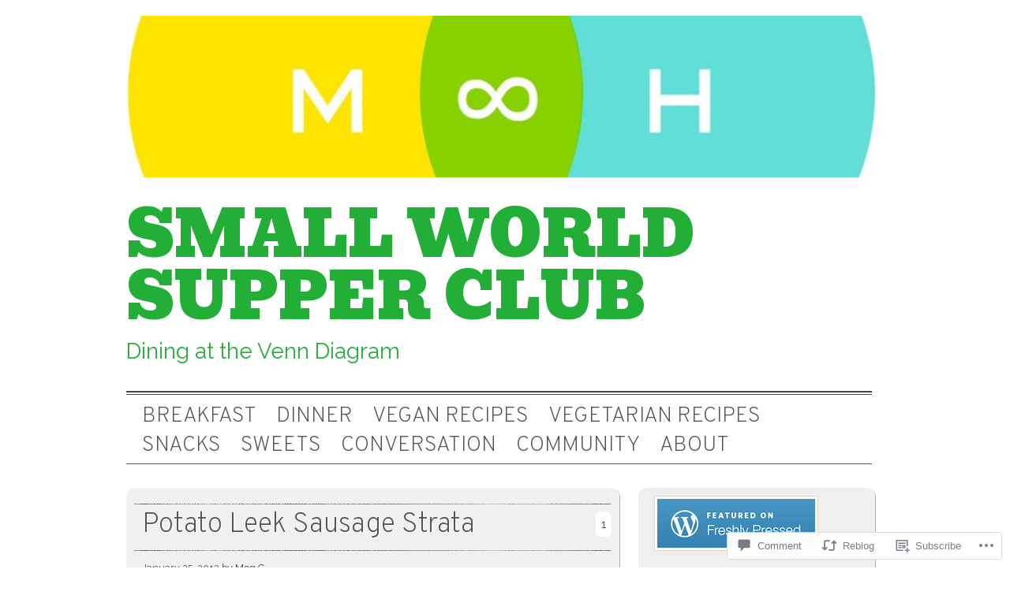

--- FILE ---
content_type: text/html; charset=UTF-8
request_url: https://smallworldsupperclub.com/2013/01/25/potato-leek-sausage-strata/
body_size: 26551
content:
<!DOCTYPE html>
<html lang="en">
<head>
<meta http-equiv="Content-Type" content="text/html; charset=UTF-8" />
<meta name="viewport" content="width=device-width; initial-scale=1.0; maximum-scale=1.0;" />
<title>Potato Leek Sausage Strata | Small World Supper Club</title>
<script type="text/javascript">
  WebFontConfig = {"google":{"families":["Bevan:r:latin,latin-ext","Overpass:200:latin,latin-ext","Raleway:r,i,b,bi:latin,latin-ext"]},"api_url":"https:\/\/fonts-api.wp.com\/css"};
  (function() {
    var wf = document.createElement('script');
    wf.src = '/wp-content/plugins/custom-fonts/js/webfont.js';
    wf.type = 'text/javascript';
    wf.async = 'true';
    var s = document.getElementsByTagName('script')[0];
    s.parentNode.insertBefore(wf, s);
	})();
</script><style id="jetpack-custom-fonts-css">.wf-active #site-title h1 a{font-style:normal;font-weight:400;font-family:"Bevan",sans-serif}@media ( max-width: 800px ){.wf-active #site-title h1 a{font-style:normal;font-weight:400}}.wf-active blockquote, .wf-active body{font-size:106%}.wf-active body{font-size:1.06em;font-family:"Raleway",sans-serif}.wf-active blockquote{font-family:"Raleway",sans-serif;font-size:1.48em}.wf-active #site-description{font-size:27.6px;font-family:"Raleway",sans-serif}.wf-active .the-date{font-size:12.7px}.wf-active p.post-meta small{font-size:12.7px}.wf-active div.post, .wf-active div.post-wrap{font-size:14.8px}.wf-active .gallery-caption, .wf-active .wp-caption, .wf-active .wp-caption-text{font-size:12.7px}.wf-active .postnavigation a{font-size:19.1px}.wf-active .page-link a{font-size:0.901em}.wf-active div.post-wrap a.more-link, .wf-active div.post-wrap a.read_more{font-size:0.901em}.wf-active #secondary-content li{font-size:1.06em}.wf-active #footer{font-size:84.8%}.wf-active #s{font-size:17px}.wf-active .comment-notes{font-size:12.7px}.wf-active #commentlist p{font-size:13.8px}.wf-active #commentlist cite, .wf-active .comment-meta{font-size:14.8px}.wf-active #commentform input#submit, .wf-active a#cancel-comment-reply-link{font-size:12.7px}.wf-active a#cancel-comment-reply-link{font-size:14.8px}.wf-active .comments-off{font-size:19.1px}@media ( max-width: 800px ){.wf-active #site-description{font-size:21.2px}}.wf-active h1, .wf-active h2, .wf-active h3, .wf-active h4, .wf-active h5, .wf-active h6{font-family:"Overpass",sans-serif;font-style:normal;font-weight:200}.wf-active h1{font-style:normal;font-weight:200}.wf-active h2{font-style:normal;font-weight:200}.wf-active h3{font-style:normal;font-weight:200}.wf-active h4{font-style:normal;font-weight:200}.wf-active h5{font-style:normal;font-weight:200}.wf-active #top-menu{font-style:normal;font-weight:200;font-family:"Overpass",sans-serif}.wf-active #primary-content h1.post-title a, .wf-active #primary-content h2.post-title a{font-style:normal;font-weight:200}.wf-active #secondary-content h3{font-style:normal;font-weight:200;font-family:"Overpass",sans-serif}.wf-active #primary-content .error-page h2 span{font-style:normal;font-weight:200}@media ( max-width: 800px ){.wf-active #top-menu{font-style:normal;font-weight:200}}@media ( max-width: 800px ){.wf-active h2#comments{font-style:normal;font-weight:200}}</style>
<meta name='robots' content='max-image-preview:large' />

<!-- Async WordPress.com Remote Login -->
<script id="wpcom_remote_login_js">
var wpcom_remote_login_extra_auth = '';
function wpcom_remote_login_remove_dom_node_id( element_id ) {
	var dom_node = document.getElementById( element_id );
	if ( dom_node ) { dom_node.parentNode.removeChild( dom_node ); }
}
function wpcom_remote_login_remove_dom_node_classes( class_name ) {
	var dom_nodes = document.querySelectorAll( '.' + class_name );
	for ( var i = 0; i < dom_nodes.length; i++ ) {
		dom_nodes[ i ].parentNode.removeChild( dom_nodes[ i ] );
	}
}
function wpcom_remote_login_final_cleanup() {
	wpcom_remote_login_remove_dom_node_classes( "wpcom_remote_login_msg" );
	wpcom_remote_login_remove_dom_node_id( "wpcom_remote_login_key" );
	wpcom_remote_login_remove_dom_node_id( "wpcom_remote_login_validate" );
	wpcom_remote_login_remove_dom_node_id( "wpcom_remote_login_js" );
	wpcom_remote_login_remove_dom_node_id( "wpcom_request_access_iframe" );
	wpcom_remote_login_remove_dom_node_id( "wpcom_request_access_styles" );
}

// Watch for messages back from the remote login
window.addEventListener( "message", function( e ) {
	if ( e.origin === "https://r-login.wordpress.com" ) {
		var data = {};
		try {
			data = JSON.parse( e.data );
		} catch( e ) {
			wpcom_remote_login_final_cleanup();
			return;
		}

		if ( data.msg === 'LOGIN' ) {
			// Clean up the login check iframe
			wpcom_remote_login_remove_dom_node_id( "wpcom_remote_login_key" );

			var id_regex = new RegExp( /^[0-9]+$/ );
			var token_regex = new RegExp( /^.*|.*|.*$/ );
			if (
				token_regex.test( data.token )
				&& id_regex.test( data.wpcomid )
			) {
				// We have everything we need to ask for a login
				var script = document.createElement( "script" );
				script.setAttribute( "id", "wpcom_remote_login_validate" );
				script.src = '/remote-login.php?wpcom_remote_login=validate'
					+ '&wpcomid=' + data.wpcomid
					+ '&token=' + encodeURIComponent( data.token )
					+ '&host=' + window.location.protocol
					+ '//' + window.location.hostname
					+ '&postid=1797'
					+ '&is_singular=1';
				document.body.appendChild( script );
			}

			return;
		}

		// Safari ITP, not logged in, so redirect
		if ( data.msg === 'LOGIN-REDIRECT' ) {
			window.location = 'https://wordpress.com/log-in?redirect_to=' + window.location.href;
			return;
		}

		// Safari ITP, storage access failed, remove the request
		if ( data.msg === 'LOGIN-REMOVE' ) {
			var css_zap = 'html { -webkit-transition: margin-top 1s; transition: margin-top 1s; } /* 9001 */ html { margin-top: 0 !important; } * html body { margin-top: 0 !important; } @media screen and ( max-width: 782px ) { html { margin-top: 0 !important; } * html body { margin-top: 0 !important; } }';
			var style_zap = document.createElement( 'style' );
			style_zap.type = 'text/css';
			style_zap.appendChild( document.createTextNode( css_zap ) );
			document.body.appendChild( style_zap );

			var e = document.getElementById( 'wpcom_request_access_iframe' );
			e.parentNode.removeChild( e );

			document.cookie = 'wordpress_com_login_access=denied; path=/; max-age=31536000';

			return;
		}

		// Safari ITP
		if ( data.msg === 'REQUEST_ACCESS' ) {
			console.log( 'request access: safari' );

			// Check ITP iframe enable/disable knob
			if ( wpcom_remote_login_extra_auth !== 'safari_itp_iframe' ) {
				return;
			}

			// If we are in a "private window" there is no ITP.
			var private_window = false;
			try {
				var opendb = window.openDatabase( null, null, null, null );
			} catch( e ) {
				private_window = true;
			}

			if ( private_window ) {
				console.log( 'private window' );
				return;
			}

			var iframe = document.createElement( 'iframe' );
			iframe.id = 'wpcom_request_access_iframe';
			iframe.setAttribute( 'scrolling', 'no' );
			iframe.setAttribute( 'sandbox', 'allow-storage-access-by-user-activation allow-scripts allow-same-origin allow-top-navigation-by-user-activation' );
			iframe.src = 'https://r-login.wordpress.com/remote-login.php?wpcom_remote_login=request_access&origin=' + encodeURIComponent( data.origin ) + '&wpcomid=' + encodeURIComponent( data.wpcomid );

			var css = 'html { -webkit-transition: margin-top 1s; transition: margin-top 1s; } /* 9001 */ html { margin-top: 46px !important; } * html body { margin-top: 46px !important; } @media screen and ( max-width: 660px ) { html { margin-top: 71px !important; } * html body { margin-top: 71px !important; } #wpcom_request_access_iframe { display: block; height: 71px !important; } } #wpcom_request_access_iframe { border: 0px; height: 46px; position: fixed; top: 0; left: 0; width: 100%; min-width: 100%; z-index: 99999; background: #23282d; } ';

			var style = document.createElement( 'style' );
			style.type = 'text/css';
			style.id = 'wpcom_request_access_styles';
			style.appendChild( document.createTextNode( css ) );
			document.body.appendChild( style );

			document.body.appendChild( iframe );
		}

		if ( data.msg === 'DONE' ) {
			wpcom_remote_login_final_cleanup();
		}
	}
}, false );

// Inject the remote login iframe after the page has had a chance to load
// more critical resources
window.addEventListener( "DOMContentLoaded", function( e ) {
	var iframe = document.createElement( "iframe" );
	iframe.style.display = "none";
	iframe.setAttribute( "scrolling", "no" );
	iframe.setAttribute( "id", "wpcom_remote_login_key" );
	iframe.src = "https://r-login.wordpress.com/remote-login.php"
		+ "?wpcom_remote_login=key"
		+ "&origin=aHR0cHM6Ly9zbWFsbHdvcmxkc3VwcGVyY2x1Yi5jb20%3D"
		+ "&wpcomid=15461251"
		+ "&time=" + Math.floor( Date.now() / 1000 );
	document.body.appendChild( iframe );
}, false );
</script>
<link rel='dns-prefetch' href='//widgets.wp.com' />
<link rel='dns-prefetch' href='//s0.wp.com' />
<link rel='dns-prefetch' href='//fonts-api.wp.com' />
<link rel="alternate" type="application/rss+xml" title="Small World Supper Club &raquo; Feed" href="https://smallworldsupperclub.com/feed/" />
<link rel="alternate" type="application/rss+xml" title="Small World Supper Club &raquo; Comments Feed" href="https://smallworldsupperclub.com/comments/feed/" />
<link rel="alternate" type="application/rss+xml" title="Small World Supper Club &raquo; Potato Leek Sausage&nbsp;Strata Comments Feed" href="https://smallworldsupperclub.com/2013/01/25/potato-leek-sausage-strata/feed/" />
	<script type="text/javascript">
		/* <![CDATA[ */
		function addLoadEvent(func) {
			var oldonload = window.onload;
			if (typeof window.onload != 'function') {
				window.onload = func;
			} else {
				window.onload = function () {
					oldonload();
					func();
				}
			}
		}
		/* ]]> */
	</script>
	<link crossorigin='anonymous' rel='stylesheet' id='all-css-0-1' href='/_static/??-eJxtzEkKgDAMQNELWYNjcSGeRdog1Q7BpHh9UQRBXD74fDhImRQFo0DIinxeXGRYUWg222PgHCEkmz0y7OhnQasosXxUGuYC/o/ebfh+b135FMZKd02th77t1hMpiDR+&cssminify=yes' type='text/css' media='all' />
<style id='wp-emoji-styles-inline-css'>

	img.wp-smiley, img.emoji {
		display: inline !important;
		border: none !important;
		box-shadow: none !important;
		height: 1em !important;
		width: 1em !important;
		margin: 0 0.07em !important;
		vertical-align: -0.1em !important;
		background: none !important;
		padding: 0 !important;
	}
/*# sourceURL=wp-emoji-styles-inline-css */
</style>
<link crossorigin='anonymous' rel='stylesheet' id='all-css-2-1' href='/wp-content/plugins/gutenberg-core/v22.2.0/build/styles/block-library/style.css?m=1764855221i&cssminify=yes' type='text/css' media='all' />
<style id='wp-block-library-inline-css'>
.has-text-align-justify {
	text-align:justify;
}
.has-text-align-justify{text-align:justify;}

/*# sourceURL=wp-block-library-inline-css */
</style><style id='global-styles-inline-css'>
:root{--wp--preset--aspect-ratio--square: 1;--wp--preset--aspect-ratio--4-3: 4/3;--wp--preset--aspect-ratio--3-4: 3/4;--wp--preset--aspect-ratio--3-2: 3/2;--wp--preset--aspect-ratio--2-3: 2/3;--wp--preset--aspect-ratio--16-9: 16/9;--wp--preset--aspect-ratio--9-16: 9/16;--wp--preset--color--black: #000000;--wp--preset--color--cyan-bluish-gray: #abb8c3;--wp--preset--color--white: #ffffff;--wp--preset--color--pale-pink: #f78da7;--wp--preset--color--vivid-red: #cf2e2e;--wp--preset--color--luminous-vivid-orange: #ff6900;--wp--preset--color--luminous-vivid-amber: #fcb900;--wp--preset--color--light-green-cyan: #7bdcb5;--wp--preset--color--vivid-green-cyan: #00d084;--wp--preset--color--pale-cyan-blue: #8ed1fc;--wp--preset--color--vivid-cyan-blue: #0693e3;--wp--preset--color--vivid-purple: #9b51e0;--wp--preset--gradient--vivid-cyan-blue-to-vivid-purple: linear-gradient(135deg,rgb(6,147,227) 0%,rgb(155,81,224) 100%);--wp--preset--gradient--light-green-cyan-to-vivid-green-cyan: linear-gradient(135deg,rgb(122,220,180) 0%,rgb(0,208,130) 100%);--wp--preset--gradient--luminous-vivid-amber-to-luminous-vivid-orange: linear-gradient(135deg,rgb(252,185,0) 0%,rgb(255,105,0) 100%);--wp--preset--gradient--luminous-vivid-orange-to-vivid-red: linear-gradient(135deg,rgb(255,105,0) 0%,rgb(207,46,46) 100%);--wp--preset--gradient--very-light-gray-to-cyan-bluish-gray: linear-gradient(135deg,rgb(238,238,238) 0%,rgb(169,184,195) 100%);--wp--preset--gradient--cool-to-warm-spectrum: linear-gradient(135deg,rgb(74,234,220) 0%,rgb(151,120,209) 20%,rgb(207,42,186) 40%,rgb(238,44,130) 60%,rgb(251,105,98) 80%,rgb(254,248,76) 100%);--wp--preset--gradient--blush-light-purple: linear-gradient(135deg,rgb(255,206,236) 0%,rgb(152,150,240) 100%);--wp--preset--gradient--blush-bordeaux: linear-gradient(135deg,rgb(254,205,165) 0%,rgb(254,45,45) 50%,rgb(107,0,62) 100%);--wp--preset--gradient--luminous-dusk: linear-gradient(135deg,rgb(255,203,112) 0%,rgb(199,81,192) 50%,rgb(65,88,208) 100%);--wp--preset--gradient--pale-ocean: linear-gradient(135deg,rgb(255,245,203) 0%,rgb(182,227,212) 50%,rgb(51,167,181) 100%);--wp--preset--gradient--electric-grass: linear-gradient(135deg,rgb(202,248,128) 0%,rgb(113,206,126) 100%);--wp--preset--gradient--midnight: linear-gradient(135deg,rgb(2,3,129) 0%,rgb(40,116,252) 100%);--wp--preset--font-size--small: 13px;--wp--preset--font-size--medium: 20px;--wp--preset--font-size--large: 36px;--wp--preset--font-size--x-large: 42px;--wp--preset--font-family--albert-sans: 'Albert Sans', sans-serif;--wp--preset--font-family--alegreya: Alegreya, serif;--wp--preset--font-family--arvo: Arvo, serif;--wp--preset--font-family--bodoni-moda: 'Bodoni Moda', serif;--wp--preset--font-family--bricolage-grotesque: 'Bricolage Grotesque', sans-serif;--wp--preset--font-family--cabin: Cabin, sans-serif;--wp--preset--font-family--chivo: Chivo, sans-serif;--wp--preset--font-family--commissioner: Commissioner, sans-serif;--wp--preset--font-family--cormorant: Cormorant, serif;--wp--preset--font-family--courier-prime: 'Courier Prime', monospace;--wp--preset--font-family--crimson-pro: 'Crimson Pro', serif;--wp--preset--font-family--dm-mono: 'DM Mono', monospace;--wp--preset--font-family--dm-sans: 'DM Sans', sans-serif;--wp--preset--font-family--dm-serif-display: 'DM Serif Display', serif;--wp--preset--font-family--domine: Domine, serif;--wp--preset--font-family--eb-garamond: 'EB Garamond', serif;--wp--preset--font-family--epilogue: Epilogue, sans-serif;--wp--preset--font-family--fahkwang: Fahkwang, sans-serif;--wp--preset--font-family--figtree: Figtree, sans-serif;--wp--preset--font-family--fira-sans: 'Fira Sans', sans-serif;--wp--preset--font-family--fjalla-one: 'Fjalla One', sans-serif;--wp--preset--font-family--fraunces: Fraunces, serif;--wp--preset--font-family--gabarito: Gabarito, system-ui;--wp--preset--font-family--ibm-plex-mono: 'IBM Plex Mono', monospace;--wp--preset--font-family--ibm-plex-sans: 'IBM Plex Sans', sans-serif;--wp--preset--font-family--ibarra-real-nova: 'Ibarra Real Nova', serif;--wp--preset--font-family--instrument-serif: 'Instrument Serif', serif;--wp--preset--font-family--inter: Inter, sans-serif;--wp--preset--font-family--josefin-sans: 'Josefin Sans', sans-serif;--wp--preset--font-family--jost: Jost, sans-serif;--wp--preset--font-family--libre-baskerville: 'Libre Baskerville', serif;--wp--preset--font-family--libre-franklin: 'Libre Franklin', sans-serif;--wp--preset--font-family--literata: Literata, serif;--wp--preset--font-family--lora: Lora, serif;--wp--preset--font-family--merriweather: Merriweather, serif;--wp--preset--font-family--montserrat: Montserrat, sans-serif;--wp--preset--font-family--newsreader: Newsreader, serif;--wp--preset--font-family--noto-sans-mono: 'Noto Sans Mono', sans-serif;--wp--preset--font-family--nunito: Nunito, sans-serif;--wp--preset--font-family--open-sans: 'Open Sans', sans-serif;--wp--preset--font-family--overpass: Overpass, sans-serif;--wp--preset--font-family--pt-serif: 'PT Serif', serif;--wp--preset--font-family--petrona: Petrona, serif;--wp--preset--font-family--piazzolla: Piazzolla, serif;--wp--preset--font-family--playfair-display: 'Playfair Display', serif;--wp--preset--font-family--plus-jakarta-sans: 'Plus Jakarta Sans', sans-serif;--wp--preset--font-family--poppins: Poppins, sans-serif;--wp--preset--font-family--raleway: Raleway, sans-serif;--wp--preset--font-family--roboto: Roboto, sans-serif;--wp--preset--font-family--roboto-slab: 'Roboto Slab', serif;--wp--preset--font-family--rubik: Rubik, sans-serif;--wp--preset--font-family--rufina: Rufina, serif;--wp--preset--font-family--sora: Sora, sans-serif;--wp--preset--font-family--source-sans-3: 'Source Sans 3', sans-serif;--wp--preset--font-family--source-serif-4: 'Source Serif 4', serif;--wp--preset--font-family--space-mono: 'Space Mono', monospace;--wp--preset--font-family--syne: Syne, sans-serif;--wp--preset--font-family--texturina: Texturina, serif;--wp--preset--font-family--urbanist: Urbanist, sans-serif;--wp--preset--font-family--work-sans: 'Work Sans', sans-serif;--wp--preset--spacing--20: 0.44rem;--wp--preset--spacing--30: 0.67rem;--wp--preset--spacing--40: 1rem;--wp--preset--spacing--50: 1.5rem;--wp--preset--spacing--60: 2.25rem;--wp--preset--spacing--70: 3.38rem;--wp--preset--spacing--80: 5.06rem;--wp--preset--shadow--natural: 6px 6px 9px rgba(0, 0, 0, 0.2);--wp--preset--shadow--deep: 12px 12px 50px rgba(0, 0, 0, 0.4);--wp--preset--shadow--sharp: 6px 6px 0px rgba(0, 0, 0, 0.2);--wp--preset--shadow--outlined: 6px 6px 0px -3px rgb(255, 255, 255), 6px 6px rgb(0, 0, 0);--wp--preset--shadow--crisp: 6px 6px 0px rgb(0, 0, 0);}:where(.is-layout-flex){gap: 0.5em;}:where(.is-layout-grid){gap: 0.5em;}body .is-layout-flex{display: flex;}.is-layout-flex{flex-wrap: wrap;align-items: center;}.is-layout-flex > :is(*, div){margin: 0;}body .is-layout-grid{display: grid;}.is-layout-grid > :is(*, div){margin: 0;}:where(.wp-block-columns.is-layout-flex){gap: 2em;}:where(.wp-block-columns.is-layout-grid){gap: 2em;}:where(.wp-block-post-template.is-layout-flex){gap: 1.25em;}:where(.wp-block-post-template.is-layout-grid){gap: 1.25em;}.has-black-color{color: var(--wp--preset--color--black) !important;}.has-cyan-bluish-gray-color{color: var(--wp--preset--color--cyan-bluish-gray) !important;}.has-white-color{color: var(--wp--preset--color--white) !important;}.has-pale-pink-color{color: var(--wp--preset--color--pale-pink) !important;}.has-vivid-red-color{color: var(--wp--preset--color--vivid-red) !important;}.has-luminous-vivid-orange-color{color: var(--wp--preset--color--luminous-vivid-orange) !important;}.has-luminous-vivid-amber-color{color: var(--wp--preset--color--luminous-vivid-amber) !important;}.has-light-green-cyan-color{color: var(--wp--preset--color--light-green-cyan) !important;}.has-vivid-green-cyan-color{color: var(--wp--preset--color--vivid-green-cyan) !important;}.has-pale-cyan-blue-color{color: var(--wp--preset--color--pale-cyan-blue) !important;}.has-vivid-cyan-blue-color{color: var(--wp--preset--color--vivid-cyan-blue) !important;}.has-vivid-purple-color{color: var(--wp--preset--color--vivid-purple) !important;}.has-black-background-color{background-color: var(--wp--preset--color--black) !important;}.has-cyan-bluish-gray-background-color{background-color: var(--wp--preset--color--cyan-bluish-gray) !important;}.has-white-background-color{background-color: var(--wp--preset--color--white) !important;}.has-pale-pink-background-color{background-color: var(--wp--preset--color--pale-pink) !important;}.has-vivid-red-background-color{background-color: var(--wp--preset--color--vivid-red) !important;}.has-luminous-vivid-orange-background-color{background-color: var(--wp--preset--color--luminous-vivid-orange) !important;}.has-luminous-vivid-amber-background-color{background-color: var(--wp--preset--color--luminous-vivid-amber) !important;}.has-light-green-cyan-background-color{background-color: var(--wp--preset--color--light-green-cyan) !important;}.has-vivid-green-cyan-background-color{background-color: var(--wp--preset--color--vivid-green-cyan) !important;}.has-pale-cyan-blue-background-color{background-color: var(--wp--preset--color--pale-cyan-blue) !important;}.has-vivid-cyan-blue-background-color{background-color: var(--wp--preset--color--vivid-cyan-blue) !important;}.has-vivid-purple-background-color{background-color: var(--wp--preset--color--vivid-purple) !important;}.has-black-border-color{border-color: var(--wp--preset--color--black) !important;}.has-cyan-bluish-gray-border-color{border-color: var(--wp--preset--color--cyan-bluish-gray) !important;}.has-white-border-color{border-color: var(--wp--preset--color--white) !important;}.has-pale-pink-border-color{border-color: var(--wp--preset--color--pale-pink) !important;}.has-vivid-red-border-color{border-color: var(--wp--preset--color--vivid-red) !important;}.has-luminous-vivid-orange-border-color{border-color: var(--wp--preset--color--luminous-vivid-orange) !important;}.has-luminous-vivid-amber-border-color{border-color: var(--wp--preset--color--luminous-vivid-amber) !important;}.has-light-green-cyan-border-color{border-color: var(--wp--preset--color--light-green-cyan) !important;}.has-vivid-green-cyan-border-color{border-color: var(--wp--preset--color--vivid-green-cyan) !important;}.has-pale-cyan-blue-border-color{border-color: var(--wp--preset--color--pale-cyan-blue) !important;}.has-vivid-cyan-blue-border-color{border-color: var(--wp--preset--color--vivid-cyan-blue) !important;}.has-vivid-purple-border-color{border-color: var(--wp--preset--color--vivid-purple) !important;}.has-vivid-cyan-blue-to-vivid-purple-gradient-background{background: var(--wp--preset--gradient--vivid-cyan-blue-to-vivid-purple) !important;}.has-light-green-cyan-to-vivid-green-cyan-gradient-background{background: var(--wp--preset--gradient--light-green-cyan-to-vivid-green-cyan) !important;}.has-luminous-vivid-amber-to-luminous-vivid-orange-gradient-background{background: var(--wp--preset--gradient--luminous-vivid-amber-to-luminous-vivid-orange) !important;}.has-luminous-vivid-orange-to-vivid-red-gradient-background{background: var(--wp--preset--gradient--luminous-vivid-orange-to-vivid-red) !important;}.has-very-light-gray-to-cyan-bluish-gray-gradient-background{background: var(--wp--preset--gradient--very-light-gray-to-cyan-bluish-gray) !important;}.has-cool-to-warm-spectrum-gradient-background{background: var(--wp--preset--gradient--cool-to-warm-spectrum) !important;}.has-blush-light-purple-gradient-background{background: var(--wp--preset--gradient--blush-light-purple) !important;}.has-blush-bordeaux-gradient-background{background: var(--wp--preset--gradient--blush-bordeaux) !important;}.has-luminous-dusk-gradient-background{background: var(--wp--preset--gradient--luminous-dusk) !important;}.has-pale-ocean-gradient-background{background: var(--wp--preset--gradient--pale-ocean) !important;}.has-electric-grass-gradient-background{background: var(--wp--preset--gradient--electric-grass) !important;}.has-midnight-gradient-background{background: var(--wp--preset--gradient--midnight) !important;}.has-small-font-size{font-size: var(--wp--preset--font-size--small) !important;}.has-medium-font-size{font-size: var(--wp--preset--font-size--medium) !important;}.has-large-font-size{font-size: var(--wp--preset--font-size--large) !important;}.has-x-large-font-size{font-size: var(--wp--preset--font-size--x-large) !important;}.has-albert-sans-font-family{font-family: var(--wp--preset--font-family--albert-sans) !important;}.has-alegreya-font-family{font-family: var(--wp--preset--font-family--alegreya) !important;}.has-arvo-font-family{font-family: var(--wp--preset--font-family--arvo) !important;}.has-bodoni-moda-font-family{font-family: var(--wp--preset--font-family--bodoni-moda) !important;}.has-bricolage-grotesque-font-family{font-family: var(--wp--preset--font-family--bricolage-grotesque) !important;}.has-cabin-font-family{font-family: var(--wp--preset--font-family--cabin) !important;}.has-chivo-font-family{font-family: var(--wp--preset--font-family--chivo) !important;}.has-commissioner-font-family{font-family: var(--wp--preset--font-family--commissioner) !important;}.has-cormorant-font-family{font-family: var(--wp--preset--font-family--cormorant) !important;}.has-courier-prime-font-family{font-family: var(--wp--preset--font-family--courier-prime) !important;}.has-crimson-pro-font-family{font-family: var(--wp--preset--font-family--crimson-pro) !important;}.has-dm-mono-font-family{font-family: var(--wp--preset--font-family--dm-mono) !important;}.has-dm-sans-font-family{font-family: var(--wp--preset--font-family--dm-sans) !important;}.has-dm-serif-display-font-family{font-family: var(--wp--preset--font-family--dm-serif-display) !important;}.has-domine-font-family{font-family: var(--wp--preset--font-family--domine) !important;}.has-eb-garamond-font-family{font-family: var(--wp--preset--font-family--eb-garamond) !important;}.has-epilogue-font-family{font-family: var(--wp--preset--font-family--epilogue) !important;}.has-fahkwang-font-family{font-family: var(--wp--preset--font-family--fahkwang) !important;}.has-figtree-font-family{font-family: var(--wp--preset--font-family--figtree) !important;}.has-fira-sans-font-family{font-family: var(--wp--preset--font-family--fira-sans) !important;}.has-fjalla-one-font-family{font-family: var(--wp--preset--font-family--fjalla-one) !important;}.has-fraunces-font-family{font-family: var(--wp--preset--font-family--fraunces) !important;}.has-gabarito-font-family{font-family: var(--wp--preset--font-family--gabarito) !important;}.has-ibm-plex-mono-font-family{font-family: var(--wp--preset--font-family--ibm-plex-mono) !important;}.has-ibm-plex-sans-font-family{font-family: var(--wp--preset--font-family--ibm-plex-sans) !important;}.has-ibarra-real-nova-font-family{font-family: var(--wp--preset--font-family--ibarra-real-nova) !important;}.has-instrument-serif-font-family{font-family: var(--wp--preset--font-family--instrument-serif) !important;}.has-inter-font-family{font-family: var(--wp--preset--font-family--inter) !important;}.has-josefin-sans-font-family{font-family: var(--wp--preset--font-family--josefin-sans) !important;}.has-jost-font-family{font-family: var(--wp--preset--font-family--jost) !important;}.has-libre-baskerville-font-family{font-family: var(--wp--preset--font-family--libre-baskerville) !important;}.has-libre-franklin-font-family{font-family: var(--wp--preset--font-family--libre-franklin) !important;}.has-literata-font-family{font-family: var(--wp--preset--font-family--literata) !important;}.has-lora-font-family{font-family: var(--wp--preset--font-family--lora) !important;}.has-merriweather-font-family{font-family: var(--wp--preset--font-family--merriweather) !important;}.has-montserrat-font-family{font-family: var(--wp--preset--font-family--montserrat) !important;}.has-newsreader-font-family{font-family: var(--wp--preset--font-family--newsreader) !important;}.has-noto-sans-mono-font-family{font-family: var(--wp--preset--font-family--noto-sans-mono) !important;}.has-nunito-font-family{font-family: var(--wp--preset--font-family--nunito) !important;}.has-open-sans-font-family{font-family: var(--wp--preset--font-family--open-sans) !important;}.has-overpass-font-family{font-family: var(--wp--preset--font-family--overpass) !important;}.has-pt-serif-font-family{font-family: var(--wp--preset--font-family--pt-serif) !important;}.has-petrona-font-family{font-family: var(--wp--preset--font-family--petrona) !important;}.has-piazzolla-font-family{font-family: var(--wp--preset--font-family--piazzolla) !important;}.has-playfair-display-font-family{font-family: var(--wp--preset--font-family--playfair-display) !important;}.has-plus-jakarta-sans-font-family{font-family: var(--wp--preset--font-family--plus-jakarta-sans) !important;}.has-poppins-font-family{font-family: var(--wp--preset--font-family--poppins) !important;}.has-raleway-font-family{font-family: var(--wp--preset--font-family--raleway) !important;}.has-roboto-font-family{font-family: var(--wp--preset--font-family--roboto) !important;}.has-roboto-slab-font-family{font-family: var(--wp--preset--font-family--roboto-slab) !important;}.has-rubik-font-family{font-family: var(--wp--preset--font-family--rubik) !important;}.has-rufina-font-family{font-family: var(--wp--preset--font-family--rufina) !important;}.has-sora-font-family{font-family: var(--wp--preset--font-family--sora) !important;}.has-source-sans-3-font-family{font-family: var(--wp--preset--font-family--source-sans-3) !important;}.has-source-serif-4-font-family{font-family: var(--wp--preset--font-family--source-serif-4) !important;}.has-space-mono-font-family{font-family: var(--wp--preset--font-family--space-mono) !important;}.has-syne-font-family{font-family: var(--wp--preset--font-family--syne) !important;}.has-texturina-font-family{font-family: var(--wp--preset--font-family--texturina) !important;}.has-urbanist-font-family{font-family: var(--wp--preset--font-family--urbanist) !important;}.has-work-sans-font-family{font-family: var(--wp--preset--font-family--work-sans) !important;}
/*# sourceURL=global-styles-inline-css */
</style>

<style id='classic-theme-styles-inline-css'>
/*! This file is auto-generated */
.wp-block-button__link{color:#fff;background-color:#32373c;border-radius:9999px;box-shadow:none;text-decoration:none;padding:calc(.667em + 2px) calc(1.333em + 2px);font-size:1.125em}.wp-block-file__button{background:#32373c;color:#fff;text-decoration:none}
/*# sourceURL=/wp-includes/css/classic-themes.min.css */
</style>
<link crossorigin='anonymous' rel='stylesheet' id='all-css-4-1' href='/_static/??-eJx9jksOwjAMRC9EcCsEFQvEUVA+FqTUSRQ77fVxVbEBxMaSZ+bZA0sxPifBJEDNlKndY2LwuaLqVKyAJghDtDghaWzvmXfwG1uKMsa5UpHZ6KTYyMhDQf7HjSjF+qdRaTuxGcAtvb3bjCnkCrZJJisS/RcFXD24FqcAM1ann1VcK/Pnvna50qUfTl3XH8+HYXwBNR1jhQ==&cssminify=yes' type='text/css' media='all' />
<link rel='stylesheet' id='verbum-gutenberg-css-css' href='https://widgets.wp.com/verbum-block-editor/block-editor.css?ver=1738686361' media='all' />
<link crossorigin='anonymous' rel='stylesheet' id='all-css-6-1' href='/wp-content/themes/pub/grisaille/style.css?m=1741693332i&cssminify=yes' type='text/css' media='all' />
<link rel='stylesheet' id='grisaille-fonts-css' href='https://fonts-api.wp.com/css?family=Marvel%7CBevan&#038;ver=6.9-RC2-61304' media='all' />
<link crossorigin='anonymous' rel='stylesheet' id='all-css-8-1' href='/_static/??-eJx9jkEOAiEMRS8kNpNg1IXxLAPpMDWFEgoSby/jatzMri95L7/Qs/GSKqYKdcWICrk5CIV0JmYESh60fhhNz17i2aueYBfFZjK3QElBm1NfKFeSQYswSz/yV3ljMa45x2P2N3KkF3QsYZwBhrXDoyigGBY/bz/9gVl4prKlz/iY7OVu7e062dcXxAlmRw==&cssminify=yes' type='text/css' media='all' />
<link crossorigin='anonymous' rel='stylesheet' id='print-css-9-1' href='/wp-content/mu-plugins/global-print/global-print.css?m=1465851035i&cssminify=yes' type='text/css' media='print' />
<link crossorigin='anonymous' rel='stylesheet' id='all-css-10-1' href='/wp-content/mu-plugins/infinity/themes/pub/grisaille.css?m=1355749080i&cssminify=yes' type='text/css' media='all' />
<style id='jetpack-global-styles-frontend-style-inline-css'>
:root { --font-headings: unset; --font-base: unset; --font-headings-default: -apple-system,BlinkMacSystemFont,"Segoe UI",Roboto,Oxygen-Sans,Ubuntu,Cantarell,"Helvetica Neue",sans-serif; --font-base-default: -apple-system,BlinkMacSystemFont,"Segoe UI",Roboto,Oxygen-Sans,Ubuntu,Cantarell,"Helvetica Neue",sans-serif;}
/*# sourceURL=jetpack-global-styles-frontend-style-inline-css */
</style>
<link crossorigin='anonymous' rel='stylesheet' id='all-css-12-1' href='/_static/??-eJyNjtEKwjAMRX/IGNTN4YP4KdK1tctMm7G0DP/eKXtRQfZ2D+SeG5wGsJKyTxljgYFLoKTY+zwYe18YtSSM4gp7Re3M6J1x7vGOlMLWqm5wtehKyaKKJcPAEkQ/4EeWOx/n2a7CwNIa/rc2kQs+K84nS4YwkgOTHDBpXtNt5zcUCG7CLNMXvgSXeN419WHfnI5V3T8BhmF3dg==&cssminify=yes' type='text/css' media='all' />
<script type="text/javascript" id="jetpack_related-posts-js-extra">
/* <![CDATA[ */
var related_posts_js_options = {"post_heading":"h4"};
//# sourceURL=jetpack_related-posts-js-extra
/* ]]> */
</script>
<script type="text/javascript" id="wpcom-actionbar-placeholder-js-extra">
/* <![CDATA[ */
var actionbardata = {"siteID":"15461251","postID":"1797","siteURL":"https://smallworldsupperclub.com","xhrURL":"https://smallworldsupperclub.com/wp-admin/admin-ajax.php","nonce":"bdae942ed4","isLoggedIn":"","statusMessage":"","subsEmailDefault":"instantly","proxyScriptUrl":"https://s0.wp.com/wp-content/js/wpcom-proxy-request.js?m=1513050504i&amp;ver=20211021","shortlink":"https://wp.me/p12Sb1-sZ","i18n":{"followedText":"New posts from this site will now appear in your \u003Ca href=\"https://wordpress.com/reader\"\u003EReader\u003C/a\u003E","foldBar":"Collapse this bar","unfoldBar":"Expand this bar","shortLinkCopied":"Shortlink copied to clipboard."}};
//# sourceURL=wpcom-actionbar-placeholder-js-extra
/* ]]> */
</script>
<script type="text/javascript" id="jetpack-mu-wpcom-settings-js-before">
/* <![CDATA[ */
var JETPACK_MU_WPCOM_SETTINGS = {"assetsUrl":"https://s0.wp.com/wp-content/mu-plugins/jetpack-mu-wpcom-plugin/sun/jetpack_vendor/automattic/jetpack-mu-wpcom/src/build/"};
//# sourceURL=jetpack-mu-wpcom-settings-js-before
/* ]]> */
</script>
<script crossorigin='anonymous' type='text/javascript'  src='/_static/??-eJx9jUkOwjAMRS9EarKo2g3iKKgZqBwyWLHTwu0pEkiFBbv/9CdYSdmSxWeB1BTFNmNmCF5osrc3A7cMF8wWTMPooPo4iXeKCgt/U5cwd4EPsNsNWyaKolruj19v98nNsK1IgmWja4mxrH/iK7rZb/fhI5VpidSC/tU6p5Me+v6o9TCO4Qltq1Wx'></script>
<script type="text/javascript" id="rlt-proxy-js-after">
/* <![CDATA[ */
	rltInitialize( {"token":null,"iframeOrigins":["https:\/\/widgets.wp.com"]} );
//# sourceURL=rlt-proxy-js-after
/* ]]> */
</script>
<link rel="EditURI" type="application/rsd+xml" title="RSD" href="https://smallworldsupperclub.wordpress.com/xmlrpc.php?rsd" />
<meta name="generator" content="WordPress.com" />
<link rel="canonical" href="https://smallworldsupperclub.com/2013/01/25/potato-leek-sausage-strata/" />
<link rel='shortlink' href='https://wp.me/p12Sb1-sZ' />
<link rel="alternate" type="application/json+oembed" href="https://public-api.wordpress.com/oembed/?format=json&amp;url=https%3A%2F%2Fsmallworldsupperclub.com%2F2013%2F01%2F25%2Fpotato-leek-sausage-strata%2F&amp;for=wpcom-auto-discovery" /><link rel="alternate" type="application/xml+oembed" href="https://public-api.wordpress.com/oembed/?format=xml&amp;url=https%3A%2F%2Fsmallworldsupperclub.com%2F2013%2F01%2F25%2Fpotato-leek-sausage-strata%2F&amp;for=wpcom-auto-discovery" />
<!-- Jetpack Open Graph Tags -->
<meta property="og:type" content="article" />
<meta property="og:title" content="Potato Leek Sausage Strata" />
<meta property="og:url" content="https://smallworldsupperclub.com/2013/01/25/potato-leek-sausage-strata/" />
<meta property="og:description" content="Happy Friday! Looking for a delicious brunch dish for the weekend? Well, look no further. This little breakfast casserole soaks overnight and then gets popped in the oven in the morning, about an h…" />
<meta property="article:published_time" content="2013-01-25T21:19:21+00:00" />
<meta property="article:modified_time" content="2013-01-25T21:19:21+00:00" />
<meta property="og:site_name" content="Small World Supper Club" />
<meta property="og:image" content="https://i0.wp.com/smallworldsupperclub.com/wp-content/uploads/2013/01/img_3318.jpg?fit=1200%2C900&#038;ssl=1" />
<meta property="og:image:width" content="1200" />
<meta property="og:image:height" content="900" />
<meta property="og:image:alt" content="" />
<meta property="og:locale" content="en_US" />
<meta property="article:publisher" content="https://www.facebook.com/WordPresscom" />
<meta name="twitter:creator" content="@MEGriffson" />
<meta name="twitter:text:title" content="Potato Leek Sausage&nbsp;Strata" />
<meta name="twitter:image" content="https://i0.wp.com/smallworldsupperclub.com/wp-content/uploads/2013/01/img_3318.jpg?fit=1200%2C900&#038;ssl=1&#038;w=640" />
<meta name="twitter:card" content="summary_large_image" />

<!-- End Jetpack Open Graph Tags -->
<link rel="shortcut icon" type="image/x-icon" href="https://secure.gravatar.com/blavatar/d217bb5c4e5a6066589762951918f8dbe3d1d0e60b3647b084e97266a307ea33?s=32" sizes="16x16" />
<link rel="icon" type="image/x-icon" href="https://secure.gravatar.com/blavatar/d217bb5c4e5a6066589762951918f8dbe3d1d0e60b3647b084e97266a307ea33?s=32" sizes="16x16" />
<link rel="apple-touch-icon" href="https://secure.gravatar.com/blavatar/d217bb5c4e5a6066589762951918f8dbe3d1d0e60b3647b084e97266a307ea33?s=114" />
<link rel='openid.server' href='https://smallworldsupperclub.com/?openidserver=1' />
<link rel='openid.delegate' href='https://smallworldsupperclub.com/' />
<link rel="search" type="application/opensearchdescription+xml" href="https://smallworldsupperclub.com/osd.xml" title="Small World Supper Club" />
<link rel="search" type="application/opensearchdescription+xml" href="https://s1.wp.com/opensearch.xml" title="WordPress.com" />
<meta name="theme-color" content="#ffffff" />
<meta name="description" content="Happy Friday! Looking for a delicious brunch dish for the weekend? Well, look no further. This little breakfast casserole soaks overnight and then gets popped in the oven in the morning, about an hour before you&#039;re ready to eat. So, while it takes some prep the night before, it&#039;s worth the stress-free morning. If you&#039;ve&hellip;" />
	<style type="text/css">
		#site-title h1 a {
		 	color: #23af37;
        }
		#site-description {
			color: #23af37;
		}
 			</style>
	<style type="text/css" id="custom-background-css">
body.custom-background { background-color: #ffffff; }
</style>
	<link crossorigin='anonymous' rel='stylesheet' id='all-css-0-3' href='/_static/??-eJyNjNEKwjAMAH/ILVQd6oP4KdK1pWQ2aVkS9vtWEIZvvt3BcbC1IVTWxApkQyuWkQWWpM2H19dBjOGJHGA2LLHrLGHFplh7+2MjIY9B5AB/j6lGK0lgw5iTCvRMfV497fQ5PujuLtPpdnVnd1zepEtFVg==&cssminify=yes' type='text/css' media='all' />
</head>

<body class="wp-singular post-template-default single single-post postid-1797 single-format-standard custom-background wp-theme-pubgrisaille customizer-styles-applied jetpack-reblog-enabled" >

<div id="canvas">

	
	<div class="social-media">

		
		
		
					<!--<a href="https://smallworldsupperclub.com/feed/" class="rss" title="RSS Feed">RSS Feed</a>-->
		
	</div><!-- .social-media-->

	<ul class="skip">
		<li><a href="#menu">Skip to navigation</a></li>
		<li><a href="#primary-content">Skip to main content</a></li>
		<li><a href="#secondary-content">Skip to secondary content</a></li>
		<li><a href="#footer">Skip to footer</a></li>
	</ul><!-- end .skip-->

	<div id="header-wrap">
		<div id="header">
							<a href="https://smallworldsupperclub.com"><img src="https://smallworldsupperclub.com/wp-content/uploads/2012/09/cropped-cropped-megheather_venn1.jpg" alt="Small World Supper Club" /></a>
						<div id="site-title">
				<div class="masthead">
					<h1><a href="https://smallworldsupperclub.com">Small World Supper Club</a></h1>
					<div id="site-description">Dining at the Venn Diagram</div>
				</div>
			</div><!-- end #site-title -->
		</div> <!-- end #header-->
		<!--by default your pages will be displayed unless you specify your own menu content under Menu through the admin panel-->
		<div id="top-menu">
			<div class="menu-header"><ul id="menu-recipes" class="menu"><li id="menu-item-1246" class="menu-item menu-item-type-taxonomy menu-item-object-category current-post-ancestor current-menu-parent current-post-parent menu-item-1246"><a href="https://smallworldsupperclub.com/category/cooking/breakfast/">Breakfast</a></li>
<li id="menu-item-1247" class="menu-item menu-item-type-taxonomy menu-item-object-category menu-item-1247"><a href="https://smallworldsupperclub.com/category/cooking/dinner/">Dinner</a></li>
<li id="menu-item-1249" class="menu-item menu-item-type-taxonomy menu-item-object-category menu-item-1249"><a href="https://smallworldsupperclub.com/category/cooking/vegan-recipes/">Vegan Recipes</a></li>
<li id="menu-item-1250" class="menu-item menu-item-type-taxonomy menu-item-object-category current-post-ancestor current-menu-parent current-post-parent menu-item-1250"><a href="https://smallworldsupperclub.com/category/cooking/vegetarian-recipes/">Vegetarian Recipes</a></li>
<li id="menu-item-1253" class="menu-item menu-item-type-taxonomy menu-item-object-category menu-item-1253"><a href="https://smallworldsupperclub.com/category/cooking/snacks/">Snacks</a></li>
<li id="menu-item-1254" class="menu-item menu-item-type-taxonomy menu-item-object-category menu-item-1254"><a href="https://smallworldsupperclub.com/category/cooking/sweets/">Sweets</a></li>
<li id="menu-item-1291" class="menu-item menu-item-type-post_type menu-item-object-page menu-item-1291"><a href="https://smallworldsupperclub.com/conversation/">Conversation</a></li>
<li id="menu-item-1292" class="menu-item menu-item-type-post_type menu-item-object-page menu-item-1292"><a href="https://smallworldsupperclub.com/community/">Community</a></li>
<li id="menu-item-1293" class="menu-item menu-item-type-post_type menu-item-object-page menu-item-1293"><a href="https://smallworldsupperclub.com/about/">About</a></li>
</ul></div>		</div><!-- end #top-menu -->
	</div><!-- end #header-wrap-->

	<div id="primary-content">
    <div id="post-1797"  class="post-1797 post type-post status-publish format-standard has-post-thumbnail hentry category-breakfast category-cooking category-vegetarian-recipes tag-breakfast tag-breakfast-for-dinner tag-cooking-from-scratch tag-leek tag-penzeys tag-potato tag-vegetarian tag-veggie-sausage">

      	<h1 class="post-title"><a href="https://smallworldsupperclub.com/2013/01/25/potato-leek-sausage-strata/" rel="bookmark" title="Potato Leek Sausage&nbsp;Strata">Potato Leek Sausage&nbsp;Strata</a></h1>
       				<span class="comments"><a href="https://smallworldsupperclub.com/2013/01/25/potato-leek-sausage-strata/#comments">1</a></span>
		        <p class="the-date"><a href="https://smallworldsupperclub.com/2013/01/25/potato-leek-sausage-strata/" rel="bookmark">January 25, 2013</a> by Meg G.</p>

		<div class="post-wrap">
			<p>Happy Friday! Looking for a delicious brunch dish for the weekend? Well, look no further. This little breakfast casserole soaks overnight and then gets popped in the oven in the morning, about an hour before you&#8217;re ready to eat. So, while it takes some prep the night before, it&#8217;s worth the stress-free morning.</p>
<p>If you&#8217;ve made a strata once, you know that you can throw just about anything into it and it will be delicious. This recipe is a Meg &amp; Heather original &#8211; we like the traditional pairing of leeks and potatoes with a boost of veggie sausage. We&#8217;ve also done it with roasted summer squash, peppers, and onions. Really, anything goes &#8211; just start with 8 eggs, 2 cups of milk, a loaf of stale bread, and then improvise. Here goes!</p>
<p><strong>Potato Leek Sausage Strata &#8211; </strong>makes a 9&#215;13 inch pan</p>
<p><strong>Ingredients:</strong></p>
<ul>
<li>3 medium red potatoes with skins, chopped</li>
<li>3 leaks, washed and sliced</li>
<li>3 <a title="Sausage and Peppers" href="https://smallworldsupperclub.wordpress.com/2013/01/14/sausage-and-peppers/">veggie sausages</a>, chopped</li>
<li>2-3 Tbs olive oil, divided</li>
<li>seasonings of choice (see below)</li>
<li>salt and pepper</li>
<li>1/2 loaf of stale, crusty bread</li>
<li><span style="line-height:14px;">8 eggs</span></li>
<li>2 cups of milk (we used almond)</li>
<li>1 cup feta cheese</li>
</ul>
<p><img class="aligncenter size-full wp-image-1798" alt="Potatoes" src="https://smallworldsupperclub.com/wp-content/uploads/2013/01/img_3300.jpg?w=590&#038;h=442" width="590" height="442" srcset="https://smallworldsupperclub.com/wp-content/uploads/2013/01/img_3300.jpg?w=590&amp;h=443 590w, https://smallworldsupperclub.com/wp-content/uploads/2013/01/img_3300.jpg?w=1180&amp;h=885 1180w, https://smallworldsupperclub.com/wp-content/uploads/2013/01/img_3300.jpg?w=150&amp;h=113 150w, https://smallworldsupperclub.com/wp-content/uploads/2013/01/img_3300.jpg?w=300&amp;h=225 300w, https://smallworldsupperclub.com/wp-content/uploads/2013/01/img_3300.jpg?w=768&amp;h=576 768w, https://smallworldsupperclub.com/wp-content/uploads/2013/01/img_3300.jpg?w=1024&amp;h=768 1024w" sizes="(max-width: 590px) 100vw, 590px" /></p>
<p><img class="aligncenter size-full wp-image-1801" alt="Leeks" src="https://smallworldsupperclub.com/wp-content/uploads/2013/01/img_3309.jpg?w=590&#038;h=442" width="590" height="442" srcset="https://smallworldsupperclub.com/wp-content/uploads/2013/01/img_3309.jpg?w=590&amp;h=443 590w, https://smallworldsupperclub.com/wp-content/uploads/2013/01/img_3309.jpg?w=1180&amp;h=885 1180w, https://smallworldsupperclub.com/wp-content/uploads/2013/01/img_3309.jpg?w=150&amp;h=113 150w, https://smallworldsupperclub.com/wp-content/uploads/2013/01/img_3309.jpg?w=300&amp;h=225 300w, https://smallworldsupperclub.com/wp-content/uploads/2013/01/img_3309.jpg?w=768&amp;h=576 768w, https://smallworldsupperclub.com/wp-content/uploads/2013/01/img_3309.jpg?w=1024&amp;h=768 1024w" sizes="(max-width: 590px) 100vw, 590px" /></p>
<p><img class="aligncenter size-full wp-image-1804" alt="Veggie Sausage " src="https://smallworldsupperclub.com/wp-content/uploads/2013/01/img_3313.jpg?w=590&#038;h=442" width="590" height="442" srcset="https://smallworldsupperclub.com/wp-content/uploads/2013/01/img_3313.jpg?w=590&amp;h=443 590w, https://smallworldsupperclub.com/wp-content/uploads/2013/01/img_3313.jpg?w=1180&amp;h=885 1180w, https://smallworldsupperclub.com/wp-content/uploads/2013/01/img_3313.jpg?w=150&amp;h=113 150w, https://smallworldsupperclub.com/wp-content/uploads/2013/01/img_3313.jpg?w=300&amp;h=225 300w, https://smallworldsupperclub.com/wp-content/uploads/2013/01/img_3313.jpg?w=768&amp;h=576 768w, https://smallworldsupperclub.com/wp-content/uploads/2013/01/img_3313.jpg?w=1024&amp;h=768 1024w" sizes="(max-width: 590px) 100vw, 590px" /></p>
<p><strong>Method:</strong></p>
<ol>
<li><span style="line-height:14px;">Preheat oven to 400F. </span></li>
<li><span style="line-height:14px;">Mix potatoes, 1-2 tablespoons of olive oil and seasoning of choice. We used some <a class="zem_slink" title="Penzeys" href="http://www.penzeys.com" target="_blank" rel="homepage" rel="nofollow">Penzeys</a> Northwoods seasoning and thyme. Place on a cookie sheet lined with parchment or aluminum foil and bake for about 30-40 minutes, stirring and rotating the potatoes a few times throughout. </span></li>
<li>Meanwhile, heat 1 tablespoon of olive oil in a skillet over medium-high heat. Sauté leeks with a bit of salt and pepper until translucent. Then add the chopped sausage and cook until browned, about 5-7 minutes.</li>
<li>Layer 9&#215;13 inch pan with slices of stale bread. (You can substitute toasted fresh bread, if you&#8217;d like. The staler/crispier the bread, the more it soaks up the liquids.) Then layer sausage, leeks, and potatoes.</li>
<li>Combine eggs, milk, and additional seasoning. We used Penzeys Mural of Seasonings, which is a salt-free mix of mostly Italian seasonings. Pour over the top, tightly cover with saran wrap, and refrigerate for at least 3 hours, preferably overnight.</li>
<li>Preheat oven to 350F and sprinkle feta cheese over the top of the casserole. Bake for about 55 minutes &#8211; 1 hour or until toothpick comes out clean.</li>
</ol>
<p><img loading="lazy" class="aligncenter size-full wp-image-1799" alt="Seasoned Potatoes" src="https://smallworldsupperclub.com/wp-content/uploads/2013/01/img_3303.jpg?w=590&#038;h=442" width="590" height="442" srcset="https://smallworldsupperclub.com/wp-content/uploads/2013/01/img_3303.jpg?w=590&amp;h=443 590w, https://smallworldsupperclub.com/wp-content/uploads/2013/01/img_3303.jpg?w=1180&amp;h=885 1180w, https://smallworldsupperclub.com/wp-content/uploads/2013/01/img_3303.jpg?w=150&amp;h=113 150w, https://smallworldsupperclub.com/wp-content/uploads/2013/01/img_3303.jpg?w=300&amp;h=225 300w, https://smallworldsupperclub.com/wp-content/uploads/2013/01/img_3303.jpg?w=768&amp;h=576 768w, https://smallworldsupperclub.com/wp-content/uploads/2013/01/img_3303.jpg?w=1024&amp;h=768 1024w" sizes="(max-width: 590px) 100vw, 590px" /></p>
<p><img loading="lazy" class="aligncenter size-full wp-image-1803" alt="Sautéed Leeks" src="https://smallworldsupperclub.com/wp-content/uploads/2013/01/img_3312.jpg?w=590&#038;h=442" width="590" height="442" srcset="https://smallworldsupperclub.com/wp-content/uploads/2013/01/img_3312.jpg?w=590&amp;h=443 590w, https://smallworldsupperclub.com/wp-content/uploads/2013/01/img_3312.jpg?w=1180&amp;h=885 1180w, https://smallworldsupperclub.com/wp-content/uploads/2013/01/img_3312.jpg?w=150&amp;h=113 150w, https://smallworldsupperclub.com/wp-content/uploads/2013/01/img_3312.jpg?w=300&amp;h=225 300w, https://smallworldsupperclub.com/wp-content/uploads/2013/01/img_3312.jpg?w=768&amp;h=576 768w, https://smallworldsupperclub.com/wp-content/uploads/2013/01/img_3312.jpg?w=1024&amp;h=768 1024w" sizes="(max-width: 590px) 100vw, 590px" /></p>
<p><img loading="lazy" class="aligncenter size-full wp-image-1805" alt="Leeks and Sausage" src="https://smallworldsupperclub.com/wp-content/uploads/2013/01/img_3314.jpg?w=590&#038;h=442" width="590" height="442" srcset="https://smallworldsupperclub.com/wp-content/uploads/2013/01/img_3314.jpg?w=590&amp;h=443 590w, https://smallworldsupperclub.com/wp-content/uploads/2013/01/img_3314.jpg?w=1180&amp;h=885 1180w, https://smallworldsupperclub.com/wp-content/uploads/2013/01/img_3314.jpg?w=150&amp;h=113 150w, https://smallworldsupperclub.com/wp-content/uploads/2013/01/img_3314.jpg?w=300&amp;h=225 300w, https://smallworldsupperclub.com/wp-content/uploads/2013/01/img_3314.jpg?w=768&amp;h=576 768w, https://smallworldsupperclub.com/wp-content/uploads/2013/01/img_3314.jpg?w=1024&amp;h=768 1024w" sizes="(max-width: 590px) 100vw, 590px" /></p>
<p><img loading="lazy" class="aligncenter size-full wp-image-1802" alt="Layering Bread" src="https://smallworldsupperclub.com/wp-content/uploads/2013/01/img_3310.jpg?w=590&#038;h=442" width="590" height="442" srcset="https://smallworldsupperclub.com/wp-content/uploads/2013/01/img_3310.jpg?w=590&amp;h=443 590w, https://smallworldsupperclub.com/wp-content/uploads/2013/01/img_3310.jpg?w=1180&amp;h=885 1180w, https://smallworldsupperclub.com/wp-content/uploads/2013/01/img_3310.jpg?w=150&amp;h=113 150w, https://smallworldsupperclub.com/wp-content/uploads/2013/01/img_3310.jpg?w=300&amp;h=225 300w, https://smallworldsupperclub.com/wp-content/uploads/2013/01/img_3310.jpg?w=768&amp;h=576 768w, https://smallworldsupperclub.com/wp-content/uploads/2013/01/img_3310.jpg?w=1024&amp;h=768 1024w" sizes="(max-width: 590px) 100vw, 590px" /></p>
<p><img loading="lazy" class="aligncenter size-full wp-image-1807" alt="Layering Prep" src="https://smallworldsupperclub.com/wp-content/uploads/2013/01/img_3318.jpg?w=590&#038;h=442" width="590" height="442" srcset="https://smallworldsupperclub.com/wp-content/uploads/2013/01/img_3318.jpg?w=590&amp;h=443 590w, https://smallworldsupperclub.com/wp-content/uploads/2013/01/img_3318.jpg?w=1180&amp;h=885 1180w, https://smallworldsupperclub.com/wp-content/uploads/2013/01/img_3318.jpg?w=150&amp;h=113 150w, https://smallworldsupperclub.com/wp-content/uploads/2013/01/img_3318.jpg?w=300&amp;h=225 300w, https://smallworldsupperclub.com/wp-content/uploads/2013/01/img_3318.jpg?w=768&amp;h=576 768w, https://smallworldsupperclub.com/wp-content/uploads/2013/01/img_3318.jpg?w=1024&amp;h=768 1024w" sizes="(max-width: 590px) 100vw, 590px" /></p>
<p><img loading="lazy" class="aligncenter size-full wp-image-1809" alt="Prepped Strata" src="https://smallworldsupperclub.com/wp-content/uploads/2013/01/img_3322.jpg?w=590&#038;h=442" width="590" height="442" srcset="https://smallworldsupperclub.com/wp-content/uploads/2013/01/img_3322.jpg?w=590&amp;h=443 590w, https://smallworldsupperclub.com/wp-content/uploads/2013/01/img_3322.jpg?w=1180&amp;h=885 1180w, https://smallworldsupperclub.com/wp-content/uploads/2013/01/img_3322.jpg?w=150&amp;h=113 150w, https://smallworldsupperclub.com/wp-content/uploads/2013/01/img_3322.jpg?w=300&amp;h=225 300w, https://smallworldsupperclub.com/wp-content/uploads/2013/01/img_3322.jpg?w=768&amp;h=576 768w, https://smallworldsupperclub.com/wp-content/uploads/2013/01/img_3322.jpg?w=1024&amp;h=768 1024w" sizes="(max-width: 590px) 100vw, 590px" /></p>
<p><img loading="lazy" class="aligncenter size-full wp-image-1810" alt="Crispy Strata" src="https://smallworldsupperclub.com/wp-content/uploads/2013/01/img_3323.jpg?w=590&#038;h=442" width="590" height="442" srcset="https://smallworldsupperclub.com/wp-content/uploads/2013/01/img_3323.jpg?w=590&amp;h=443 590w, https://smallworldsupperclub.com/wp-content/uploads/2013/01/img_3323.jpg?w=1180&amp;h=885 1180w, https://smallworldsupperclub.com/wp-content/uploads/2013/01/img_3323.jpg?w=150&amp;h=113 150w, https://smallworldsupperclub.com/wp-content/uploads/2013/01/img_3323.jpg?w=300&amp;h=225 300w, https://smallworldsupperclub.com/wp-content/uploads/2013/01/img_3323.jpg?w=768&amp;h=576 768w, https://smallworldsupperclub.com/wp-content/uploads/2013/01/img_3323.jpg?w=1024&amp;h=768 1024w" sizes="(max-width: 590px) 100vw, 590px" /></p>
<p>This time around, we actually made this for dinner. It was in the fridge by 12noon and in the oven by 6pm. Worked like a charm!</p>
<p><img loading="lazy" class="aligncenter size-full wp-image-1811" alt="Cut Strata" src="https://smallworldsupperclub.com/wp-content/uploads/2013/01/img_3325.jpg?w=590&#038;h=442" width="590" height="442" srcset="https://smallworldsupperclub.com/wp-content/uploads/2013/01/img_3325.jpg?w=590&amp;h=443 590w, https://smallworldsupperclub.com/wp-content/uploads/2013/01/img_3325.jpg?w=1180&amp;h=885 1180w, https://smallworldsupperclub.com/wp-content/uploads/2013/01/img_3325.jpg?w=150&amp;h=113 150w, https://smallworldsupperclub.com/wp-content/uploads/2013/01/img_3325.jpg?w=300&amp;h=225 300w, https://smallworldsupperclub.com/wp-content/uploads/2013/01/img_3325.jpg?w=768&amp;h=576 768w, https://smallworldsupperclub.com/wp-content/uploads/2013/01/img_3325.jpg?w=1024&amp;h=768 1024w" sizes="(max-width: 590px) 100vw, 590px" /></p>
<p>Enjoy!</p>
<div id="jp-post-flair" class="sharedaddy sd-like-enabled sd-sharing-enabled"><div class="sharedaddy sd-sharing-enabled"><div class="robots-nocontent sd-block sd-social sd-social-icon sd-sharing"><h3 class="sd-title">Share!</h3><div class="sd-content"><ul><li class="share-facebook"><a rel="nofollow noopener noreferrer"
				data-shared="sharing-facebook-1797"
				class="share-facebook sd-button share-icon no-text"
				href="https://smallworldsupperclub.com/2013/01/25/potato-leek-sausage-strata/?share=facebook"
				target="_blank"
				aria-labelledby="sharing-facebook-1797"
				>
				<span id="sharing-facebook-1797" hidden>Click to share on Facebook (Opens in new window)</span>
				<span>Facebook</span>
			</a></li><li class="share-twitter"><a rel="nofollow noopener noreferrer"
				data-shared="sharing-twitter-1797"
				class="share-twitter sd-button share-icon no-text"
				href="https://smallworldsupperclub.com/2013/01/25/potato-leek-sausage-strata/?share=twitter"
				target="_blank"
				aria-labelledby="sharing-twitter-1797"
				>
				<span id="sharing-twitter-1797" hidden>Click to share on X (Opens in new window)</span>
				<span>X</span>
			</a></li><li class="share-pinterest"><a rel="nofollow noopener noreferrer"
				data-shared="sharing-pinterest-1797"
				class="share-pinterest sd-button share-icon no-text"
				href="https://smallworldsupperclub.com/2013/01/25/potato-leek-sausage-strata/?share=pinterest"
				target="_blank"
				aria-labelledby="sharing-pinterest-1797"
				>
				<span id="sharing-pinterest-1797" hidden>Click to share on Pinterest (Opens in new window)</span>
				<span>Pinterest</span>
			</a></li><li class="share-email"><a rel="nofollow noopener noreferrer"
				data-shared="sharing-email-1797"
				class="share-email sd-button share-icon no-text"
				href="mailto:?subject=%5BShared%20Post%5D%20Potato%20Leek%20Sausage%20Strata&#038;body=https%3A%2F%2Fsmallworldsupperclub.com%2F2013%2F01%2F25%2Fpotato-leek-sausage-strata%2F&#038;share=email"
				target="_blank"
				aria-labelledby="sharing-email-1797"
				data-email-share-error-title="Do you have email set up?" data-email-share-error-text="If you&#039;re having problems sharing via email, you might not have email set up for your browser. You may need to create a new email yourself." data-email-share-nonce="8b31ded0fa" data-email-share-track-url="https://smallworldsupperclub.com/2013/01/25/potato-leek-sausage-strata/?share=email">
				<span id="sharing-email-1797" hidden>Click to email a link to a friend (Opens in new window)</span>
				<span>Email</span>
			</a></li><li class="share-end"></li></ul></div></div></div><div class='sharedaddy sd-block sd-like jetpack-likes-widget-wrapper jetpack-likes-widget-unloaded' id='like-post-wrapper-15461251-1797-69641709d8943' data-src='//widgets.wp.com/likes/index.html?ver=20260111#blog_id=15461251&amp;post_id=1797&amp;origin=smallworldsupperclub.wordpress.com&amp;obj_id=15461251-1797-69641709d8943&amp;domain=smallworldsupperclub.com' data-name='like-post-frame-15461251-1797-69641709d8943' data-title='Like or Reblog'><div class='likes-widget-placeholder post-likes-widget-placeholder' style='height: 55px;'><span class='button'><span>Like</span></span> <span class='loading'>Loading...</span></div><span class='sd-text-color'></span><a class='sd-link-color'></a></div>
<div id='jp-relatedposts' class='jp-relatedposts' >
	<h3 class="jp-relatedposts-headline"><em>Related</em></h3>
</div></div>					</div><!-- end .post-wrap -->
	  	<p class="post-meta">
			<small>
								<span class="cat-links">
					Category: <a href="https://smallworldsupperclub.com/category/cooking/breakfast/" rel="category tag">Breakfast</a>, <a href="https://smallworldsupperclub.com/category/cooking/" rel="category tag">Cooking</a>, <a href="https://smallworldsupperclub.com/category/cooking/vegetarian-recipes/" rel="category tag">Vegetarian Recipes</a>				</span>
				
				<span class="sep"> | </span><span class="tag-links">Tags: <a href="https://smallworldsupperclub.com/tag/breakfast/" rel="tag">Breakfast</a>, <a href="https://smallworldsupperclub.com/tag/breakfast-for-dinner/" rel="tag">breakfast for dinner</a>, <a href="https://smallworldsupperclub.com/tag/cooking-from-scratch/" rel="tag">cooking from scratch</a>, <a href="https://smallworldsupperclub.com/tag/leek/" rel="tag">leek</a>, <a href="https://smallworldsupperclub.com/tag/penzeys/" rel="tag">Penzeys</a>, <a href="https://smallworldsupperclub.com/tag/potato/" rel="tag">potato</a>, <a href="https://smallworldsupperclub.com/tag/vegetarian/" rel="tag">Vegetarian</a>, <a href="https://smallworldsupperclub.com/tag/veggie-sausage/" rel="tag">Veggie Sausage</a></span>							</small>
		</p><!-- end .post-meta -->


    </div><!-- end #post-id -->

    <div class="post-link">
 		<div class="pagination-newer"><a href="https://smallworldsupperclub.com/2013/01/30/lentil-soup-with-paneer/" rel="next">Lentil Soup with Homemade Paneer &#8220;Croutons&#8221;</a> &raquo;</div>
		<div class="pagination-older">&laquo; <a href="https://smallworldsupperclub.com/2013/01/23/best-orange-muffins-ever/" rel="prev">Best Orange Muffins&nbsp;Ever</a></div>
	</div>

	

	<div id="comments" class="comments-area">

	
			<h2 class="comments-title">
			One thought on &ldquo;<span>Potato Leek Sausage&nbsp;Strata</span>&rdquo;		</h2>

		
		<ol id="commentlist">
					<li class="pingback even thread-even depth-1" id="comment-601">
				<div id="div-comment-601" class="comment-body">
				<div class="comment-author vcard">
			<img referrerpolicy="no-referrer" alt='Unknown&#039;s avatar' src='https://secure.gravatar.com/blavatar/b40e42bf0d238f44fc3c82c52180a525906047ee215cfc7e86741040e1f20724?s=32' srcset='https://secure.gravatar.com/blavatar/b40e42bf0d238f44fc3c82c52180a525906047ee215cfc7e86741040e1f20724?s=32 1x, https://secure.gravatar.com/blavatar/b40e42bf0d238f44fc3c82c52180a525906047ee215cfc7e86741040e1f20724?s=48 1.5x, https://secure.gravatar.com/blavatar/b40e42bf0d238f44fc3c82c52180a525906047ee215cfc7e86741040e1f20724?s=64 2x, https://secure.gravatar.com/blavatar/b40e42bf0d238f44fc3c82c52180a525906047ee215cfc7e86741040e1f20724?s=96 3x, https://secure.gravatar.com/blavatar/b40e42bf0d238f44fc3c82c52180a525906047ee215cfc7e86741040e1f20724?s=128 4x' class='avatar avatar-32' height='32' width='32' loading='lazy' decoding='async' />			<cite class="fn"><a href="http://ourlittlefamilyadventure.wordpress.com/2013/02/21/quick-easy-and-healthy-pasta-with-leeks-and-italian-sausage/" class="url" rel="ugc external nofollow">Quick, Easy, and Healthy Pasta with Leeks and Italian Sausage &laquo; Our Little Family Adventure</a></cite> <span class="says">says:</span>		</div>
		
		<div class="comment-meta commentmetadata">
			<a href="https://smallworldsupperclub.com/2013/01/25/potato-leek-sausage-strata/#comment-601">February 21, 2013 at 10:03 am</a>		</div>

		<p>[&#8230;] Potato Leek Sausage Strata (smallworldsupperclub.wordpress.com) [&#8230;]</p>

		<div class="reply"><a rel="nofollow" class="comment-reply-link" href="https://smallworldsupperclub.com/2013/01/25/potato-leek-sausage-strata/?replytocom=601#respond" data-commentid="601" data-postid="1797" data-belowelement="div-comment-601" data-respondelement="respond" data-replyto="Reply to Quick, Easy, and Healthy Pasta with Leeks and Italian Sausage &laquo; Our Little Family Adventure" aria-label="Reply to Quick, Easy, and Healthy Pasta with Leeks and Italian Sausage &laquo; Our Little Family Adventure">Reply</a></div>
				</div>
				</li><!-- #comment-## -->
		</ol>

		
	
	
		<div id="respond" class="comment-respond">
		<h3 id="reply-title" class="comment-reply-title">What do you think? <small><a rel="nofollow" id="cancel-comment-reply-link" href="/2013/01/25/potato-leek-sausage-strata/#respond" style="display:none;">Cancel reply</a></small></h3><form action="https://smallworldsupperclub.com/wp-comments-post.php" method="post" id="commentform" class="comment-form">


<div class="comment-form__verbum transparent"></div><div class="verbum-form-meta"><input type='hidden' name='comment_post_ID' value='1797' id='comment_post_ID' />
<input type='hidden' name='comment_parent' id='comment_parent' value='0' />

			<input type="hidden" name="highlander_comment_nonce" id="highlander_comment_nonce" value="6084eeee9e" />
			<input type="hidden" name="verbum_show_subscription_modal" value="" /></div><p style="display: none;"><input type="hidden" id="akismet_comment_nonce" name="akismet_comment_nonce" value="e2e9df34f4" /></p><p style="display: none !important;" class="akismet-fields-container" data-prefix="ak_"><label>&#916;<textarea name="ak_hp_textarea" cols="45" rows="8" maxlength="100"></textarea></label><input type="hidden" id="ak_js_1" name="ak_js" value="103"/><script type="text/javascript">
/* <![CDATA[ */
document.getElementById( "ak_js_1" ).setAttribute( "value", ( new Date() ).getTime() );
/* ]]> */
</script>
</p></form>	</div><!-- #respond -->
	
</div><!-- #comments .comments-area -->



		</div><!-- end #primary-content -->

		<div id="secondary-content">
			<div class="wrap">

			<div class="sidebaritem freshly_pressed-2 widget_freshly_pressed"><a href="https://wordpress.com/discover/" title="Featured on Freshly Pressed"><img src="https://s0.wp.com/i/badges/freshly-pressed-rectangle.png?m=1391188133i" width="200px" height="62px" /></a>
</div><div class="sidebaritem search-4 widget_search"><h3 class="widget-title">Looking for something?</h3><form id="searchform" method="get" action="https://smallworldsupperclub.com/">
	<input type="text" name="s" id="s" size="25" />
	<input type="submit" value="Search" id="error-search" />
</form>
</div><div class="sidebaritem blog_subscription-3 widget_blog_subscription jetpack_subscription_widget"><h3 class="widget-title"><label for="subscribe-field">Follow Along</label></h3>

			<div class="wp-block-jetpack-subscriptions__container">
			<form
				action="https://subscribe.wordpress.com"
				method="post"
				accept-charset="utf-8"
				data-blog="15461251"
				data-post_access_level="everybody"
				id="subscribe-blog"
			>
				<p>Enter your email address to follow this blog and receive notifications of new posts by email.</p>
				<p id="subscribe-email">
					<label
						id="subscribe-field-label"
						for="subscribe-field"
						class="screen-reader-text"
					>
						Email Address:					</label>

					<input
							type="email"
							name="email"
							autocomplete="email"
							
							style="width: 95%; padding: 1px 10px"
							placeholder="Email Address"
							value=""
							id="subscribe-field"
							required
						/>				</p>

				<p id="subscribe-submit"
									>
					<input type="hidden" name="action" value="subscribe"/>
					<input type="hidden" name="blog_id" value="15461251"/>
					<input type="hidden" name="source" value="https://smallworldsupperclub.com/2013/01/25/potato-leek-sausage-strata/"/>
					<input type="hidden" name="sub-type" value="widget"/>
					<input type="hidden" name="redirect_fragment" value="subscribe-blog"/>
					<input type="hidden" id="_wpnonce" name="_wpnonce" value="31ce1223cf" />					<button type="submit"
													class="wp-block-button__link"
																	>
						Follow Along					</button>
				</p>
			</form>
							<div class="wp-block-jetpack-subscriptions__subscount">
					Join 1,687 other subscribers				</div>
						</div>
			
</div><div class="sidebaritem rss_links-3 widget_rss_links"><h3 class="widget-title">Subscribe</h3><ul><li><a href="https://smallworldsupperclub.com/feed/" title="Subscribe to Posts">RSS - Posts</a></li></ul>
</div>
		<div class="sidebaritem recent-posts-3 widget_recent_entries">
		<h3 class="widget-title">What we&#8217;ve been up to&#8230;</h3>
		<ul>
											<li>
					<a href="https://smallworldsupperclub.com/2014/11/03/butternut-squash-galette/">Butternut Squash &amp;&nbsp;Smack-Talking</a>
									</li>
											<li>
					<a href="https://smallworldsupperclub.com/2014/09/20/secret-ingredient-banana-bread/">Secret Ingredient Banana&nbsp;Bread</a>
									</li>
											<li>
					<a href="https://smallworldsupperclub.com/2014/09/14/our-forever-table/">Our Forever Table</a>
									</li>
					</ul>

		</div><div class="sidebaritem wpcom_instagram_widget-2 widget_wpcom_instagram_widget"><h3 class="widget-title">Instalove</h3><p>No Instagram images were found.</p></div><div class="sidebaritem wp_tag_cloud-2 wp_widget_tag_cloud"><h3 class="widget-title">Tags</h3><a href="https://smallworldsupperclub.com/tag/alana-chernila/" class="tag-cloud-link tag-link-78305380 tag-link-position-1" style="font-size: 13.661764705882pt;" aria-label="Alana Chernila (13 items)">Alana Chernila</a>
<a href="https://smallworldsupperclub.com/tag/apple/" class="tag-cloud-link tag-link-291 tag-link-position-2" style="font-size: 9.8529411764706pt;" aria-label="Apple (5 items)">Apple</a>
<a href="https://smallworldsupperclub.com/tag/autumn/" class="tag-cloud-link tag-link-2865 tag-link-position-3" style="font-size: 12.117647058824pt;" aria-label="autumn (9 items)">autumn</a>
<a href="https://smallworldsupperclub.com/tag/banana-bread/" class="tag-cloud-link tag-link-1383086 tag-link-position-4" style="font-size: 8pt;" aria-label="banana bread (3 items)">banana bread</a>
<a href="https://smallworldsupperclub.com/tag/book-club/" class="tag-cloud-link tag-link-22115 tag-link-position-5" style="font-size: 9.8529411764706pt;" aria-label="book club (5 items)">book club</a>
<a href="https://smallworldsupperclub.com/tag/breakfast/" class="tag-cloud-link tag-link-16205 tag-link-position-6" style="font-size: 13.970588235294pt;" aria-label="Breakfast (14 items)">Breakfast</a>
<a href="https://smallworldsupperclub.com/tag/breakfast-for-dinner/" class="tag-cloud-link tag-link-3046230 tag-link-position-7" style="font-size: 10.573529411765pt;" aria-label="breakfast for dinner (6 items)">breakfast for dinner</a>
<a href="https://smallworldsupperclub.com/tag/bulgur/" class="tag-cloud-link tag-link-1074837 tag-link-position-8" style="font-size: 8pt;" aria-label="bulgur (3 items)">bulgur</a>
<a href="https://smallworldsupperclub.com/tag/butternut-squash/" class="tag-cloud-link tag-link-1034265 tag-link-position-9" style="font-size: 9.0294117647059pt;" aria-label="butternut squash (4 items)">butternut squash</a>
<a href="https://smallworldsupperclub.com/tag/carrots/" class="tag-cloud-link tag-link-44633 tag-link-position-10" style="font-size: 8pt;" aria-label="carrots (3 items)">carrots</a>
<a href="https://smallworldsupperclub.com/tag/chipotle/" class="tag-cloud-link tag-link-72066 tag-link-position-11" style="font-size: 8pt;" aria-label="Chipotle (3 items)">Chipotle</a>
<a href="https://smallworldsupperclub.com/tag/chocolate/" class="tag-cloud-link tag-link-8514 tag-link-position-12" style="font-size: 8pt;" aria-label="chocolate (3 items)">chocolate</a>
<a href="https://smallworldsupperclub.com/tag/christmas/" class="tag-cloud-link tag-link-15607 tag-link-position-13" style="font-size: 11.602941176471pt;" aria-label="Christmas (8 items)">Christmas</a>
<a href="https://smallworldsupperclub.com/tag/cilantro/" class="tag-cloud-link tag-link-467475 tag-link-position-14" style="font-size: 14.485294117647pt;" aria-label="Cilantro (16 items)">Cilantro</a>
<a href="https://smallworldsupperclub.com/tag/cinnamon/" class="tag-cloud-link tag-link-60771 tag-link-position-15" style="font-size: 11.088235294118pt;" aria-label="Cinnamon (7 items)">Cinnamon</a>
<a href="https://smallworldsupperclub.com/tag/community-2/" class="tag-cloud-link tag-link-5416211 tag-link-position-16" style="font-size: 11.088235294118pt;" aria-label="community (7 items)">community</a>
<a href="https://smallworldsupperclub.com/tag/cookbook-club/" class="tag-cloud-link tag-link-12235330 tag-link-position-17" style="font-size: 9.0294117647059pt;" aria-label="cookbook club (4 items)">cookbook club</a>
<a href="https://smallworldsupperclub.com/tag/cookie-decorating/" class="tag-cloud-link tag-link-3262848 tag-link-position-18" style="font-size: 11.602941176471pt;" aria-label="cookie decorating (8 items)">cookie decorating</a>
<a href="https://smallworldsupperclub.com/tag/cooking-from-scratch/" class="tag-cloud-link tag-link-2551374 tag-link-position-19" style="font-size: 22pt;" aria-label="cooking from scratch (90 items)">cooking from scratch</a>
<a href="https://smallworldsupperclub.com/tag/cranberries/" class="tag-cloud-link tag-link-392279 tag-link-position-20" style="font-size: 8pt;" aria-label="cranberries (3 items)">cranberries</a>
<a href="https://smallworldsupperclub.com/tag/csa-cooking/" class="tag-cloud-link tag-link-22155653 tag-link-position-21" style="font-size: 13.25pt;" aria-label="CSA cooking (12 items)">CSA cooking</a>
<a href="https://smallworldsupperclub.com/tag/cupcakes/" class="tag-cloud-link tag-link-74741 tag-link-position-22" style="font-size: 9.0294117647059pt;" aria-label="cupcakes (4 items)">cupcakes</a>
<a href="https://smallworldsupperclub.com/tag/curry/" class="tag-cloud-link tag-link-22787 tag-link-position-23" style="font-size: 8pt;" aria-label="curry (3 items)">curry</a>
<a href="https://smallworldsupperclub.com/tag/deborah-madison/" class="tag-cloud-link tag-link-1678091 tag-link-position-24" style="font-size: 11.088235294118pt;" aria-label="Deborah Madison (7 items)">Deborah Madison</a>
<a href="https://smallworldsupperclub.com/tag/edamame/" class="tag-cloud-link tag-link-1052410 tag-link-position-25" style="font-size: 8pt;" aria-label="edamame (3 items)">edamame</a>
<a href="https://smallworldsupperclub.com/tag/eggplant/" class="tag-cloud-link tag-link-46684 tag-link-position-26" style="font-size: 8pt;" aria-label="eggplant (3 items)">eggplant</a>
<a href="https://smallworldsupperclub.com/tag/family/" class="tag-cloud-link tag-link-406 tag-link-position-27" style="font-size: 11.088235294118pt;" aria-label="Family (7 items)">Family</a>
<a href="https://smallworldsupperclub.com/tag/farmers-market/" class="tag-cloud-link tag-link-187391 tag-link-position-28" style="font-size: 11.088235294118pt;" aria-label="farmer&#039;s market (7 items)">farmer&#039;s market</a>
<a href="https://smallworldsupperclub.com/tag/from-scratch-club/" class="tag-cloud-link tag-link-55079637 tag-link-position-29" style="font-size: 15.205882352941pt;" aria-label="From Scratch Club (19 items)">From Scratch Club</a>
<a href="https://smallworldsupperclub.com/tag/garden-tomatoes/" class="tag-cloud-link tag-link-10117985 tag-link-position-30" style="font-size: 8pt;" aria-label="garden tomatoes (3 items)">garden tomatoes</a>
<a href="https://smallworldsupperclub.com/tag/ginger/" class="tag-cloud-link tag-link-205932 tag-link-position-31" style="font-size: 12.117647058824pt;" aria-label="Ginger (9 items)">Ginger</a>
<a href="https://smallworldsupperclub.com/tag/handmade-christmas/" class="tag-cloud-link tag-link-2448495 tag-link-position-32" style="font-size: 9.0294117647059pt;" aria-label="Handmade Christmas (4 items)">Handmade Christmas</a>
<a href="https://smallworldsupperclub.com/tag/holiday/" class="tag-cloud-link tag-link-8853 tag-link-position-33" style="font-size: 11.602941176471pt;" aria-label="Holiday (8 items)">Holiday</a>
<a href="https://smallworldsupperclub.com/tag/holiday-party-menu/" class="tag-cloud-link tag-link-28925186 tag-link-position-34" style="font-size: 9.0294117647059pt;" aria-label="holiday party menu (4 items)">holiday party menu</a>
<a href="https://smallworldsupperclub.com/tag/homemade-pantry/" class="tag-cloud-link tag-link-21068433 tag-link-position-35" style="font-size: 12.529411764706pt;" aria-label="Homemade Pantry (10 items)">Homemade Pantry</a>
<a href="https://smallworldsupperclub.com/tag/kale/" class="tag-cloud-link tag-link-110581 tag-link-position-36" style="font-size: 8pt;" aria-label="kale (3 items)">kale</a>
<a href="https://smallworldsupperclub.com/tag/lemon/" class="tag-cloud-link tag-link-71427 tag-link-position-37" style="font-size: 12.117647058824pt;" aria-label="lemon (9 items)">lemon</a>
<a href="https://smallworldsupperclub.com/tag/lgbt-asylum-support/" class="tag-cloud-link tag-link-131451082 tag-link-position-38" style="font-size: 8pt;" aria-label="LGBT Asylum Support (3 items)">LGBT Asylum Support</a>
<a href="https://smallworldsupperclub.com/tag/liana-krissoff/" class="tag-cloud-link tag-link-42040674 tag-link-position-39" style="font-size: 13.25pt;" aria-label="Liana Krissoff (12 items)">Liana Krissoff</a>
<a href="https://smallworldsupperclub.com/tag/local/" class="tag-cloud-link tag-link-705 tag-link-position-40" style="font-size: 11.602941176471pt;" aria-label="Local (8 items)">Local</a>
<a href="https://smallworldsupperclub.com/tag/mark-bittman/" class="tag-cloud-link tag-link-1518944 tag-link-position-41" style="font-size: 11.602941176471pt;" aria-label="mark bittman (8 items)">mark bittman</a>
<a href="https://smallworldsupperclub.com/tag/martha-stewart/" class="tag-cloud-link tag-link-190087 tag-link-position-42" style="font-size: 8pt;" aria-label="Martha Stewart (3 items)">Martha Stewart</a>
<a href="https://smallworldsupperclub.com/tag/orange-zest/" class="tag-cloud-link tag-link-1749578 tag-link-position-43" style="font-size: 8pt;" aria-label="orange zest (3 items)">orange zest</a>
<a href="https://smallworldsupperclub.com/tag/peanut-butter/" class="tag-cloud-link tag-link-454104 tag-link-position-44" style="font-size: 9.0294117647059pt;" aria-label="peanut butter (4 items)">peanut butter</a>
<a href="https://smallworldsupperclub.com/tag/penzeys/" class="tag-cloud-link tag-link-1439381 tag-link-position-45" style="font-size: 14.794117647059pt;" aria-label="Penzeys (17 items)">Penzeys</a>
<a href="https://smallworldsupperclub.com/tag/pesto/" class="tag-cloud-link tag-link-424697 tag-link-position-46" style="font-size: 10.573529411765pt;" aria-label="pesto (6 items)">pesto</a>
<a href="https://smallworldsupperclub.com/tag/pizza/" class="tag-cloud-link tag-link-18655 tag-link-position-47" style="font-size: 8pt;" aria-label="pizza (3 items)">pizza</a>
<a href="https://smallworldsupperclub.com/tag/post-punk-kitchen/" class="tag-cloud-link tag-link-584066 tag-link-position-48" style="font-size: 8pt;" aria-label="Post Punk Kitchen (3 items)">Post Punk Kitchen</a>
<a href="https://smallworldsupperclub.com/tag/providence/" class="tag-cloud-link tag-link-11743 tag-link-position-49" style="font-size: 8pt;" aria-label="Providence (3 items)">Providence</a>
<a href="https://smallworldsupperclub.com/tag/quinoa/" class="tag-cloud-link tag-link-306951 tag-link-position-50" style="font-size: 9.8529411764706pt;" aria-label="quinoa (5 items)">quinoa</a>
<a href="https://smallworldsupperclub.com/tag/ricotta/" class="tag-cloud-link tag-link-212159 tag-link-position-51" style="font-size: 8pt;" aria-label="ricotta (3 items)">ricotta</a>
<a href="https://smallworldsupperclub.com/tag/risotto/" class="tag-cloud-link tag-link-172425 tag-link-position-52" style="font-size: 10.573529411765pt;" aria-label="risotto (6 items)">risotto</a>
<a href="https://smallworldsupperclub.com/tag/rolled-oats/" class="tag-cloud-link tag-link-795014 tag-link-position-53" style="font-size: 9.0294117647059pt;" aria-label="Rolled oats (4 items)">Rolled oats</a>
<a href="https://smallworldsupperclub.com/tag/royal-icing/" class="tag-cloud-link tag-link-420585 tag-link-position-54" style="font-size: 12.941176470588pt;" aria-label="royal icing (11 items)">royal icing</a>
<a href="https://smallworldsupperclub.com/tag/scallions/" class="tag-cloud-link tag-link-1342686 tag-link-position-55" style="font-size: 8pt;" aria-label="scallions (3 items)">scallions</a>
<a href="https://smallworldsupperclub.com/tag/simple-supper/" class="tag-cloud-link tag-link-19044345 tag-link-position-56" style="font-size: 9.8529411764706pt;" aria-label="Simple Supper (5 items)">Simple Supper</a>
<a href="https://smallworldsupperclub.com/tag/smitten-kitchen/" class="tag-cloud-link tag-link-3958006 tag-link-position-57" style="font-size: 10.573529411765pt;" aria-label="Smitten Kitchen (6 items)">Smitten Kitchen</a>
<a href="https://smallworldsupperclub.com/tag/sugar-cookie/" class="tag-cloud-link tag-link-3126250 tag-link-position-58" style="font-size: 8pt;" aria-label="Sugar cookie (3 items)">Sugar cookie</a>
<a href="https://smallworldsupperclub.com/tag/sugar-cookies/" class="tag-cloud-link tag-link-567560 tag-link-position-59" style="font-size: 10.573529411765pt;" aria-label="sugar cookies (6 items)">sugar cookies</a>
<a href="https://smallworldsupperclub.com/tag/supper-club/" class="tag-cloud-link tag-link-315528 tag-link-position-60" style="font-size: 9.0294117647059pt;" aria-label="supper club (4 items)">supper club</a>
<a href="https://smallworldsupperclub.com/tag/tempeh/" class="tag-cloud-link tag-link-393866 tag-link-position-61" style="font-size: 9.8529411764706pt;" aria-label="tempeh (5 items)">tempeh</a>
<a href="https://smallworldsupperclub.com/tag/thanksgiving/" class="tag-cloud-link tag-link-15318 tag-link-position-62" style="font-size: 8pt;" aria-label="Thanksgiving (3 items)">Thanksgiving</a>
<a href="https://smallworldsupperclub.com/tag/tofu/" class="tag-cloud-link tag-link-23205 tag-link-position-63" style="font-size: 11.088235294118pt;" aria-label="tofu (7 items)">tofu</a>
<a href="https://smallworldsupperclub.com/tag/vanilla-extract/" class="tag-cloud-link tag-link-1638368 tag-link-position-64" style="font-size: 12.117647058824pt;" aria-label="vanilla extract (9 items)">vanilla extract</a>
<a href="https://smallworldsupperclub.com/tag/vegan/" class="tag-cloud-link tag-link-23194 tag-link-position-65" style="font-size: 18.294117647059pt;" aria-label="vegan (39 items)">vegan</a>
<a href="https://smallworldsupperclub.com/tag/vegan-sausage/" class="tag-cloud-link tag-link-1342774 tag-link-position-66" style="font-size: 9.8529411764706pt;" aria-label="vegan sausage (5 items)">vegan sausage</a>
<a href="https://smallworldsupperclub.com/tag/vegetarian/" class="tag-cloud-link tag-link-23207 tag-link-position-67" style="font-size: 18.911764705882pt;" aria-label="Vegetarian (45 items)">Vegetarian</a>
<a href="https://smallworldsupperclub.com/tag/vegetarian-times/" class="tag-cloud-link tag-link-386399 tag-link-position-68" style="font-size: 9.0294117647059pt;" aria-label="Vegetarian Times (4 items)">Vegetarian Times</a>
<a href="https://smallworldsupperclub.com/tag/veggie-burgers/" class="tag-cloud-link tag-link-217627 tag-link-position-69" style="font-size: 9.0294117647059pt;" aria-label="veggie burgers (4 items)">veggie burgers</a>
<a href="https://smallworldsupperclub.com/tag/veggie-sausage/" class="tag-cloud-link tag-link-7200566 tag-link-position-70" style="font-size: 8pt;" aria-label="Veggie Sausage (3 items)">Veggie Sausage</a>
<a href="https://smallworldsupperclub.com/tag/veggie-stock/" class="tag-cloud-link tag-link-6690862 tag-link-position-71" style="font-size: 9.8529411764706pt;" aria-label="veggie stock (5 items)">veggie stock</a>
<a href="https://smallworldsupperclub.com/tag/venn-diagram/" class="tag-cloud-link tag-link-1279370 tag-link-position-72" style="font-size: 8pt;" aria-label="venn diagram (3 items)">venn diagram</a>
<a href="https://smallworldsupperclub.com/tag/wedding/" class="tag-cloud-link tag-link-1674 tag-link-position-73" style="font-size: 8pt;" aria-label="Wedding (3 items)">Wedding</a>
<a href="https://smallworldsupperclub.com/tag/whole-grains/" class="tag-cloud-link tag-link-187688 tag-link-position-74" style="font-size: 13.970588235294pt;" aria-label="Whole Grains (14 items)">Whole Grains</a>
<a href="https://smallworldsupperclub.com/tag/worcester/" class="tag-cloud-link tag-link-243551 tag-link-position-75" style="font-size: 9.0294117647059pt;" aria-label="Worcester (4 items)">Worcester</a></div><div class="sidebaritem archives-3 widget_archive"><h3 class="widget-title">Archives</h3>		<label class="screen-reader-text" for="archives-dropdown-3">Archives</label>
		<select id="archives-dropdown-3" name="archive-dropdown">
			
			<option value="">Select Month</option>
				<option value='https://smallworldsupperclub.com/2014/11/'> November 2014 </option>
	<option value='https://smallworldsupperclub.com/2014/09/'> September 2014 </option>
	<option value='https://smallworldsupperclub.com/2014/07/'> July 2014 </option>
	<option value='https://smallworldsupperclub.com/2014/06/'> June 2014 </option>
	<option value='https://smallworldsupperclub.com/2014/04/'> April 2014 </option>
	<option value='https://smallworldsupperclub.com/2014/01/'> January 2014 </option>
	<option value='https://smallworldsupperclub.com/2013/12/'> December 2013 </option>
	<option value='https://smallworldsupperclub.com/2013/11/'> November 2013 </option>
	<option value='https://smallworldsupperclub.com/2013/09/'> September 2013 </option>
	<option value='https://smallworldsupperclub.com/2013/08/'> August 2013 </option>
	<option value='https://smallworldsupperclub.com/2013/07/'> July 2013 </option>
	<option value='https://smallworldsupperclub.com/2013/06/'> June 2013 </option>
	<option value='https://smallworldsupperclub.com/2013/05/'> May 2013 </option>
	<option value='https://smallworldsupperclub.com/2013/04/'> April 2013 </option>
	<option value='https://smallworldsupperclub.com/2013/03/'> March 2013 </option>
	<option value='https://smallworldsupperclub.com/2013/02/'> February 2013 </option>
	<option value='https://smallworldsupperclub.com/2013/01/'> January 2013 </option>
	<option value='https://smallworldsupperclub.com/2012/12/'> December 2012 </option>
	<option value='https://smallworldsupperclub.com/2012/11/'> November 2012 </option>
	<option value='https://smallworldsupperclub.com/2012/10/'> October 2012 </option>
	<option value='https://smallworldsupperclub.com/2012/09/'> September 2012 </option>

		</select>

			<script type="text/javascript">
/* <![CDATA[ */

( ( dropdownId ) => {
	const dropdown = document.getElementById( dropdownId );
	function onSelectChange() {
		setTimeout( () => {
			if ( 'escape' === dropdown.dataset.lastkey ) {
				return;
			}
			if ( dropdown.value ) {
				document.location.href = dropdown.value;
			}
		}, 250 );
	}
	function onKeyUp( event ) {
		if ( 'Escape' === event.key ) {
			dropdown.dataset.lastkey = 'escape';
		} else {
			delete dropdown.dataset.lastkey;
		}
	}
	function onClick() {
		delete dropdown.dataset.lastkey;
	}
	dropdown.addEventListener( 'keyup', onKeyUp );
	dropdown.addEventListener( 'click', onClick );
	dropdown.addEventListener( 'change', onSelectChange );
})( "archives-dropdown-3" );

//# sourceURL=WP_Widget_Archives%3A%3Awidget
/* ]]> */
</script>
</div><div class="sidebaritem nav_menu-3 widget_nav_menu"><h3 class="widget-title">Recipes</h3><div class="menu-recipes-container"><ul id="menu-recipes-1" class="menu"><li class="menu-item menu-item-type-taxonomy menu-item-object-category current-post-ancestor current-menu-parent current-post-parent menu-item-1246"><a href="https://smallworldsupperclub.com/category/cooking/breakfast/">Breakfast</a></li>
<li class="menu-item menu-item-type-taxonomy menu-item-object-category menu-item-1247"><a href="https://smallworldsupperclub.com/category/cooking/dinner/">Dinner</a></li>
<li class="menu-item menu-item-type-taxonomy menu-item-object-category menu-item-1249"><a href="https://smallworldsupperclub.com/category/cooking/vegan-recipes/">Vegan Recipes</a></li>
<li class="menu-item menu-item-type-taxonomy menu-item-object-category current-post-ancestor current-menu-parent current-post-parent menu-item-1250"><a href="https://smallworldsupperclub.com/category/cooking/vegetarian-recipes/">Vegetarian Recipes</a></li>
<li class="menu-item menu-item-type-taxonomy menu-item-object-category menu-item-1253"><a href="https://smallworldsupperclub.com/category/cooking/snacks/">Snacks</a></li>
<li class="menu-item menu-item-type-taxonomy menu-item-object-category menu-item-1254"><a href="https://smallworldsupperclub.com/category/cooking/sweets/">Sweets</a></li>
<li class="menu-item menu-item-type-post_type menu-item-object-page menu-item-1291"><a href="https://smallworldsupperclub.com/conversation/">Conversation</a></li>
<li class="menu-item menu-item-type-post_type menu-item-object-page menu-item-1292"><a href="https://smallworldsupperclub.com/community/">Community</a></li>
<li class="menu-item menu-item-type-post_type menu-item-object-page menu-item-1293"><a href="https://smallworldsupperclub.com/about/">About</a></li>
</ul></div></div>
	
</div><!-- end .wrap -->		</div><!-- end #secondary-content -->

		<div id="footer">
			<a href="https://wordpress.com/?ref=footer_blog" rel="nofollow">Blog at WordPress.com.</a>
					</div> <!-- end #footer -->

    </div> <!-- end #canvas -->

<!--  -->
<script type="speculationrules">
{"prefetch":[{"source":"document","where":{"and":[{"href_matches":"/*"},{"not":{"href_matches":["/wp-*.php","/wp-admin/*","/files/*","/wp-content/*","/wp-content/plugins/*","/wp-content/themes/pub/grisaille/*","/*\\?(.+)"]}},{"not":{"selector_matches":"a[rel~=\"nofollow\"]"}},{"not":{"selector_matches":".no-prefetch, .no-prefetch a"}}]},"eagerness":"conservative"}]}
</script>
<script type="text/javascript" src="//0.gravatar.com/js/hovercards/hovercards.min.js?ver=202602924dcd77a86c6f1d3698ec27fc5da92b28585ddad3ee636c0397cf312193b2a1" id="grofiles-cards-js"></script>
<script type="text/javascript" id="wpgroho-js-extra">
/* <![CDATA[ */
var WPGroHo = {"my_hash":""};
//# sourceURL=wpgroho-js-extra
/* ]]> */
</script>
<script crossorigin='anonymous' type='text/javascript'  src='/wp-content/mu-plugins/gravatar-hovercards/wpgroho.js?m=1610363240i'></script>

	<script>
		// Initialize and attach hovercards to all gravatars
		( function() {
			function init() {
				if ( typeof Gravatar === 'undefined' ) {
					return;
				}

				if ( typeof Gravatar.init !== 'function' ) {
					return;
				}

				Gravatar.profile_cb = function ( hash, id ) {
					WPGroHo.syncProfileData( hash, id );
				};

				Gravatar.my_hash = WPGroHo.my_hash;
				Gravatar.init(
					'body',
					'#wp-admin-bar-my-account',
					{
						i18n: {
							'Edit your profile →': 'Edit your profile →',
							'View profile →': 'View profile →',
							'Contact': 'Contact',
							'Send money': 'Send money',
							'Sorry, we are unable to load this Gravatar profile.': 'Sorry, we are unable to load this Gravatar profile.',
							'Gravatar not found.': 'Gravatar not found.',
							'Too Many Requests.': 'Too Many Requests.',
							'Internal Server Error.': 'Internal Server Error.',
							'Is this you?': 'Is this you?',
							'Claim your free profile.': 'Claim your free profile.',
							'Email': 'Email',
							'Home Phone': 'Home Phone',
							'Work Phone': 'Work Phone',
							'Cell Phone': 'Cell Phone',
							'Contact Form': 'Contact Form',
							'Calendar': 'Calendar',
						},
					}
				);
			}

			if ( document.readyState !== 'loading' ) {
				init();
			} else {
				document.addEventListener( 'DOMContentLoaded', init );
			}
		} )();
	</script>

		<div style="display:none">
	</div>
		<div id="actionbar" dir="ltr" style="display: none;"
			class="actnbr-pub-grisaille actnbr-has-follow actnbr-has-actions">
		<ul>
								<li class="actnbr-btn actnbr-hidden">
						<a class="actnbr-action actnbr-actn-comment" href="https://smallworldsupperclub.com/2013/01/25/potato-leek-sausage-strata/#comments">
							<svg class="gridicon gridicons-comment" height="20" width="20" xmlns="http://www.w3.org/2000/svg" viewBox="0 0 24 24"><g><path d="M12 16l-5 5v-5H5c-1.1 0-2-.9-2-2V5c0-1.1.9-2 2-2h14c1.1 0 2 .9 2 2v9c0 1.1-.9 2-2 2h-7z"/></g></svg>							<span>Comment						</span>
						</a>
					</li>
									<li class="actnbr-btn actnbr-hidden">
						<a class="actnbr-action actnbr-actn-reblog" href="">
							<svg class="gridicon gridicons-reblog" height="20" width="20" xmlns="http://www.w3.org/2000/svg" viewBox="0 0 24 24"><g><path d="M22.086 9.914L20 7.828V18c0 1.105-.895 2-2 2h-7v-2h7V7.828l-2.086 2.086L14.5 8.5 19 4l4.5 4.5-1.414 1.414zM6 16.172V6h7V4H6c-1.105 0-2 .895-2 2v10.172l-2.086-2.086L.5 15.5 5 20l4.5-4.5-1.414-1.414L6 16.172z"/></g></svg><span>Reblog</span>
						</a>
					</li>
									<li class="actnbr-btn actnbr-hidden">
								<a class="actnbr-action actnbr-actn-follow " href="">
			<svg class="gridicon" height="20" width="20" xmlns="http://www.w3.org/2000/svg" viewBox="0 0 20 20"><path clip-rule="evenodd" d="m4 4.5h12v6.5h1.5v-6.5-1.5h-1.5-12-1.5v1.5 10.5c0 1.1046.89543 2 2 2h7v-1.5h-7c-.27614 0-.5-.2239-.5-.5zm10.5 2h-9v1.5h9zm-5 3h-4v1.5h4zm3.5 1.5h-1v1h1zm-1-1.5h-1.5v1.5 1 1.5h1.5 1 1.5v-1.5-1-1.5h-1.5zm-2.5 2.5h-4v1.5h4zm6.5 1.25h1.5v2.25h2.25v1.5h-2.25v2.25h-1.5v-2.25h-2.25v-1.5h2.25z"  fill-rule="evenodd"></path></svg>
			<span>Subscribe</span>
		</a>
		<a class="actnbr-action actnbr-actn-following  no-display" href="">
			<svg class="gridicon" height="20" width="20" xmlns="http://www.w3.org/2000/svg" viewBox="0 0 20 20"><path fill-rule="evenodd" clip-rule="evenodd" d="M16 4.5H4V15C4 15.2761 4.22386 15.5 4.5 15.5H11.5V17H4.5C3.39543 17 2.5 16.1046 2.5 15V4.5V3H4H16H17.5V4.5V12.5H16V4.5ZM5.5 6.5H14.5V8H5.5V6.5ZM5.5 9.5H9.5V11H5.5V9.5ZM12 11H13V12H12V11ZM10.5 9.5H12H13H14.5V11V12V13.5H13H12H10.5V12V11V9.5ZM5.5 12H9.5V13.5H5.5V12Z" fill="#008A20"></path><path class="following-icon-tick" d="M13.5 16L15.5 18L19 14.5" stroke="#008A20" stroke-width="1.5"></path></svg>
			<span>Subscribed</span>
		</a>
							<div class="actnbr-popover tip tip-top-left actnbr-notice" id="follow-bubble">
							<div class="tip-arrow"></div>
							<div class="tip-inner actnbr-follow-bubble">
															<ul>
											<li class="actnbr-sitename">
			<a href="https://smallworldsupperclub.com">
				<img loading='lazy' alt='' src='https://secure.gravatar.com/blavatar/d217bb5c4e5a6066589762951918f8dbe3d1d0e60b3647b084e97266a307ea33?s=50&#038;d=https%3A%2F%2Fs0.wp.com%2Fi%2Flogo%2Fwpcom-gray-white.png' srcset='https://secure.gravatar.com/blavatar/d217bb5c4e5a6066589762951918f8dbe3d1d0e60b3647b084e97266a307ea33?s=50&#038;d=https%3A%2F%2Fs0.wp.com%2Fi%2Flogo%2Fwpcom-gray-white.png 1x, https://secure.gravatar.com/blavatar/d217bb5c4e5a6066589762951918f8dbe3d1d0e60b3647b084e97266a307ea33?s=75&#038;d=https%3A%2F%2Fs0.wp.com%2Fi%2Flogo%2Fwpcom-gray-white.png 1.5x, https://secure.gravatar.com/blavatar/d217bb5c4e5a6066589762951918f8dbe3d1d0e60b3647b084e97266a307ea33?s=100&#038;d=https%3A%2F%2Fs0.wp.com%2Fi%2Flogo%2Fwpcom-gray-white.png 2x, https://secure.gravatar.com/blavatar/d217bb5c4e5a6066589762951918f8dbe3d1d0e60b3647b084e97266a307ea33?s=150&#038;d=https%3A%2F%2Fs0.wp.com%2Fi%2Flogo%2Fwpcom-gray-white.png 3x, https://secure.gravatar.com/blavatar/d217bb5c4e5a6066589762951918f8dbe3d1d0e60b3647b084e97266a307ea33?s=200&#038;d=https%3A%2F%2Fs0.wp.com%2Fi%2Flogo%2Fwpcom-gray-white.png 4x' class='avatar avatar-50' height='50' width='50' />				Small World Supper Club			</a>
		</li>
										<div class="actnbr-message no-display"></div>
									<form method="post" action="https://subscribe.wordpress.com" accept-charset="utf-8" style="display: none;">
																						<div class="actnbr-follow-count">Join 829 other subscribers</div>
																					<div>
										<input type="email" name="email" placeholder="Enter your email address" class="actnbr-email-field" aria-label="Enter your email address" />
										</div>
										<input type="hidden" name="action" value="subscribe" />
										<input type="hidden" name="blog_id" value="15461251" />
										<input type="hidden" name="source" value="https://smallworldsupperclub.com/2013/01/25/potato-leek-sausage-strata/" />
										<input type="hidden" name="sub-type" value="actionbar-follow" />
										<input type="hidden" id="_wpnonce" name="_wpnonce" value="31ce1223cf" />										<div class="actnbr-button-wrap">
											<button type="submit" value="Sign me up">
												Sign me up											</button>
										</div>
									</form>
									<li class="actnbr-login-nudge">
										<div>
											Already have a WordPress.com account? <a href="https://wordpress.com/log-in?redirect_to=https%3A%2F%2Fr-login.wordpress.com%2Fremote-login.php%3Faction%3Dlink%26back%3Dhttps%253A%252F%252Fsmallworldsupperclub.com%252F2013%252F01%252F25%252Fpotato-leek-sausage-strata%252F">Log in now.</a>										</div>
									</li>
								</ul>
															</div>
						</div>
					</li>
							<li class="actnbr-ellipsis actnbr-hidden">
				<svg class="gridicon gridicons-ellipsis" height="24" width="24" xmlns="http://www.w3.org/2000/svg" viewBox="0 0 24 24"><g><path d="M7 12c0 1.104-.896 2-2 2s-2-.896-2-2 .896-2 2-2 2 .896 2 2zm12-2c-1.104 0-2 .896-2 2s.896 2 2 2 2-.896 2-2-.896-2-2-2zm-7 0c-1.104 0-2 .896-2 2s.896 2 2 2 2-.896 2-2-.896-2-2-2z"/></g></svg>				<div class="actnbr-popover tip tip-top-left actnbr-more">
					<div class="tip-arrow"></div>
					<div class="tip-inner">
						<ul>
								<li class="actnbr-sitename">
			<a href="https://smallworldsupperclub.com">
				<img loading='lazy' alt='' src='https://secure.gravatar.com/blavatar/d217bb5c4e5a6066589762951918f8dbe3d1d0e60b3647b084e97266a307ea33?s=50&#038;d=https%3A%2F%2Fs0.wp.com%2Fi%2Flogo%2Fwpcom-gray-white.png' srcset='https://secure.gravatar.com/blavatar/d217bb5c4e5a6066589762951918f8dbe3d1d0e60b3647b084e97266a307ea33?s=50&#038;d=https%3A%2F%2Fs0.wp.com%2Fi%2Flogo%2Fwpcom-gray-white.png 1x, https://secure.gravatar.com/blavatar/d217bb5c4e5a6066589762951918f8dbe3d1d0e60b3647b084e97266a307ea33?s=75&#038;d=https%3A%2F%2Fs0.wp.com%2Fi%2Flogo%2Fwpcom-gray-white.png 1.5x, https://secure.gravatar.com/blavatar/d217bb5c4e5a6066589762951918f8dbe3d1d0e60b3647b084e97266a307ea33?s=100&#038;d=https%3A%2F%2Fs0.wp.com%2Fi%2Flogo%2Fwpcom-gray-white.png 2x, https://secure.gravatar.com/blavatar/d217bb5c4e5a6066589762951918f8dbe3d1d0e60b3647b084e97266a307ea33?s=150&#038;d=https%3A%2F%2Fs0.wp.com%2Fi%2Flogo%2Fwpcom-gray-white.png 3x, https://secure.gravatar.com/blavatar/d217bb5c4e5a6066589762951918f8dbe3d1d0e60b3647b084e97266a307ea33?s=200&#038;d=https%3A%2F%2Fs0.wp.com%2Fi%2Flogo%2Fwpcom-gray-white.png 4x' class='avatar avatar-50' height='50' width='50' />				Small World Supper Club			</a>
		</li>
								<li class="actnbr-folded-follow">
										<a class="actnbr-action actnbr-actn-follow " href="">
			<svg class="gridicon" height="20" width="20" xmlns="http://www.w3.org/2000/svg" viewBox="0 0 20 20"><path clip-rule="evenodd" d="m4 4.5h12v6.5h1.5v-6.5-1.5h-1.5-12-1.5v1.5 10.5c0 1.1046.89543 2 2 2h7v-1.5h-7c-.27614 0-.5-.2239-.5-.5zm10.5 2h-9v1.5h9zm-5 3h-4v1.5h4zm3.5 1.5h-1v1h1zm-1-1.5h-1.5v1.5 1 1.5h1.5 1 1.5v-1.5-1-1.5h-1.5zm-2.5 2.5h-4v1.5h4zm6.5 1.25h1.5v2.25h2.25v1.5h-2.25v2.25h-1.5v-2.25h-2.25v-1.5h2.25z"  fill-rule="evenodd"></path></svg>
			<span>Subscribe</span>
		</a>
		<a class="actnbr-action actnbr-actn-following  no-display" href="">
			<svg class="gridicon" height="20" width="20" xmlns="http://www.w3.org/2000/svg" viewBox="0 0 20 20"><path fill-rule="evenodd" clip-rule="evenodd" d="M16 4.5H4V15C4 15.2761 4.22386 15.5 4.5 15.5H11.5V17H4.5C3.39543 17 2.5 16.1046 2.5 15V4.5V3H4H16H17.5V4.5V12.5H16V4.5ZM5.5 6.5H14.5V8H5.5V6.5ZM5.5 9.5H9.5V11H5.5V9.5ZM12 11H13V12H12V11ZM10.5 9.5H12H13H14.5V11V12V13.5H13H12H10.5V12V11V9.5ZM5.5 12H9.5V13.5H5.5V12Z" fill="#008A20"></path><path class="following-icon-tick" d="M13.5 16L15.5 18L19 14.5" stroke="#008A20" stroke-width="1.5"></path></svg>
			<span>Subscribed</span>
		</a>
								</li>
														<li class="actnbr-signup"><a href="https://wordpress.com/start/">Sign up</a></li>
							<li class="actnbr-login"><a href="https://wordpress.com/log-in?redirect_to=https%3A%2F%2Fr-login.wordpress.com%2Fremote-login.php%3Faction%3Dlink%26back%3Dhttps%253A%252F%252Fsmallworldsupperclub.com%252F2013%252F01%252F25%252Fpotato-leek-sausage-strata%252F">Log in</a></li>
																<li class="actnbr-shortlink">
										<a href="https://wp.me/p12Sb1-sZ">
											<span class="actnbr-shortlink__text">Copy shortlink</span>
											<span class="actnbr-shortlink__icon"><svg class="gridicon gridicons-checkmark" height="16" width="16" xmlns="http://www.w3.org/2000/svg" viewBox="0 0 24 24"><g><path d="M9 19.414l-6.707-6.707 1.414-1.414L9 16.586 20.293 5.293l1.414 1.414"/></g></svg></span>
										</a>
									</li>
																<li class="flb-report">
									<a href="https://wordpress.com/abuse/?report_url=https://smallworldsupperclub.com/2013/01/25/potato-leek-sausage-strata/" target="_blank" rel="noopener noreferrer">
										Report this content									</a>
								</li>
															<li class="actnbr-reader">
									<a href="https://wordpress.com/reader/blogs/15461251/posts/1797">
										View post in Reader									</a>
								</li>
															<li class="actnbr-subs">
									<a href="https://subscribe.wordpress.com/">Manage subscriptions</a>
								</li>
																<li class="actnbr-fold"><a href="">Collapse this bar</a></li>
														</ul>
					</div>
				</div>
			</li>
		</ul>
	</div>
	
<script>
window.addEventListener( "DOMContentLoaded", function( event ) {
	var link = document.createElement( "link" );
	link.href = "/wp-content/mu-plugins/actionbar/actionbar.css?v=20250116";
	link.type = "text/css";
	link.rel = "stylesheet";
	document.head.appendChild( link );

	var script = document.createElement( "script" );
	script.src = "/wp-content/mu-plugins/actionbar/actionbar.js?v=20250204";
	document.body.appendChild( script );
} );
</script>

	
	<script type="text/javascript">
		window.WPCOM_sharing_counts = {"https://smallworldsupperclub.com/2013/01/25/potato-leek-sausage-strata/":1797};
	</script>
						
	<script type="text/javascript">
		(function () {
			var wpcom_reblog = {
				source: 'toolbar',

				toggle_reblog_box_flair: function (obj_id, post_id) {

					// Go to site selector. This will redirect to their blog if they only have one.
					const postEndpoint = `https://wordpress.com/post`;

					// Ideally we would use the permalink here, but fortunately this will be replaced with the 
					// post permalink in the editor.
					const originalURL = `${ document.location.href }?page_id=${ post_id }`; 
					
					const url =
						postEndpoint +
						'?url=' +
						encodeURIComponent( originalURL ) +
						'&is_post_share=true' +
						'&v=5';

					const redirect = function () {
						if (
							! window.open( url, '_blank' )
						) {
							location.href = url;
						}
					};

					if ( /Firefox/.test( navigator.userAgent ) ) {
						setTimeout( redirect, 0 );
					} else {
						redirect();
					}
				},
			};

			window.wpcom_reblog = wpcom_reblog;
		})();
	</script>
<script crossorigin='anonymous' type='text/javascript'  src='/_static/??/wp-content/mu-plugins/likes/queuehandler.js,/wp-includes/js/comment-reply.min.js?m=1743165756j'></script>
<script type="text/javascript" src="/wp-content/plugins/gutenberg-core/v22.2.0/build/scripts/hooks/index.min.js?m=1764855221i&amp;ver=1764773745495" id="wp-hooks-js"></script>
<script type="text/javascript" src="/wp-content/plugins/gutenberg-core/v22.2.0/build/scripts/i18n/index.min.js?m=1764855221i&amp;ver=1764773747362" id="wp-i18n-js"></script>
<script type="text/javascript" id="wp-i18n-js-after">
/* <![CDATA[ */
wp.i18n.setLocaleData( { 'text direction\u0004ltr': [ 'ltr' ] } );
//# sourceURL=wp-i18n-js-after
/* ]]> */
</script>
<script type="text/javascript" id="verbum-settings-js-before">
/* <![CDATA[ */
window.VerbumComments = {"Log in or provide your name and email to leave a reply.":"Log in or provide your name and email to leave a reply.","Log in or provide your name and email to leave a comment.":"Log in or provide your name and email to leave a comment.","Receive web and mobile notifications for posts on this site.":"Receive web and mobile notifications for posts on this site.","Name":"Name","Email (address never made public)":"Email (address never made public)","Website (optional)":"Website (optional)","Leave a reply. (log in optional)":"Leave a reply. (log in optional)","Leave a comment. (log in optional)":"Leave a comment. (log in optional)","Log in to leave a reply.":"Log in to leave a reply.","Log in to leave a comment.":"Log in to leave a comment.","Logged in via %s":"Logged in via %s","Log out":"Log out","Email":"Email","(Address never made public)":"(Address never made public)","Instantly":"Instantly","Daily":"Daily","Reply":"Reply","Comment":"Comment","WordPress":"WordPress","Weekly":"Weekly","Notify me of new posts":"Notify me of new posts","Email me new posts":"Email me new posts","Email me new comments":"Email me new comments","Cancel":"Cancel","Write a comment...":"Write a comment...","Write a reply...":"Write a reply...","Website":"Website","Optional":"Optional","We'll keep you in the loop!":"We'll keep you in the loop!","Loading your comment...":"Loading your comment...","Discover more from":"Discover more from Small World Supper Club","Subscribe now to keep reading and get access to the full archive.":"Subscribe now to keep reading and get access to the full archive.","Continue reading":"Continue reading","Never miss a beat!":"Never miss a beat!","Interested in getting blog post updates? Simply click the button below to stay in the loop!":"Interested in getting blog post updates? Simply click the button below to stay in the loop!","Enter your email address":"Enter your email address","Subscribe":"Subscribe","Comment sent successfully":"Comment sent successfully","Save my name, email, and website in this browser for the next time I comment.":"Save my name, email, and website in this browser for the next time I comment.","hovercardi18n":{"Edit your profile \u2192":"Edit your profile \u2192","View profile \u2192":"View profile \u2192","Contact":"Contact","Send money":"Send money","Profile not found.":"Profile not found.","Too Many Requests.":"Too Many Requests.","Internal Server Error.":"Internal Server Error.","Sorry, we are unable to load this Gravatar profile.":"Sorry, we are unable to load this Gravatar profile."},"siteId":15461251,"postId":1797,"mustLogIn":false,"requireNameEmail":true,"commentRegistration":false,"connectURL":"https://smallworldsupperclub.wordpress.com/public.api/connect/?action=request\u0026domain=smallworldsupperclub.com","logoutURL":"https://smallworldsupperclub.wordpress.com/wp-login.php?action=logout\u0026_wpnonce=0d41ee7a82","homeURL":"https://smallworldsupperclub.com/","subscribeToBlog":true,"subscribeToComment":true,"isJetpackCommentsLoggedIn":false,"jetpackUsername":"","jetpackUserId":0,"jetpackSignature":"","jetpackAvatar":"https://0.gravatar.com/avatar/?s=96\u0026amp;d=identicon\u0026amp;r=G","enableBlocks":true,"enableSubscriptionModal":true,"currentLocale":"en","isJetpackComments":false,"allowedBlocks":["core/paragraph","core/list","core/code","core/list-item","core/quote","core/image","core/embed","core/quote","core/code"],"embedNonce":"2fb40ac884","verbumBundleUrl":"/wp-content/mu-plugins/jetpack-mu-wpcom-plugin/sun/jetpack_vendor/automattic/jetpack-mu-wpcom/src/features/verbum-comments/dist/index.js","isRTL":false,"vbeCacheBuster":1738686361,"iframeUniqueId":0,"colorScheme":false}
//# sourceURL=verbum-settings-js-before
/* ]]> */
</script>
<script type="text/javascript" src="/wp-content/mu-plugins/jetpack-mu-wpcom-plugin/sun/jetpack_vendor/automattic/jetpack-mu-wpcom/src/build/verbum-comments/assets/dynamic-loader.js?m=1755011788i&amp;minify=false&amp;ver=adc3e7b923a66edb437b" id="verbum-dynamic-loader-js" defer="defer" data-wp-strategy="defer"></script>
<script type="text/javascript" id="sharing-js-js-extra">
/* <![CDATA[ */
var sharing_js_options = {"lang":"en","counts":"1","is_stats_active":"1"};
//# sourceURL=sharing-js-js-extra
/* ]]> */
</script>
<script type="text/javascript" id="jetpack-script-data-js-before">
/* <![CDATA[ */
window.JetpackScriptData = {"site":{"host":"wpcom","is_wpcom_platform":true}};
//# sourceURL=jetpack-script-data-js-before
/* ]]> */
</script>
<script crossorigin='anonymous' type='text/javascript'  src='/_static/??-eJyNTtsKwjAM/SG7OoasL+KnjNh2M1tvLKnDv3dUHSIiviXnLpckdAxsA0ufRXJ5wEByQTNYJnl2cSCBoo/OxeXjrUbaye/+0XICPYkVWpKO/klIyuHFdVcbTJwlZI4emFFvLiAq5Rmd2UDSMyYWBhh+FMOE5C2LptrLDoPegH4uYvPH6LetJeKxgy4wWwPG3MqJYag8hjXu5I91e1C1Uo1qxztW9X2z'></script>
<script type="text/javascript" id="sharing-js-js-after">
/* <![CDATA[ */
var windowOpen;
			( function () {
				function matches( el, sel ) {
					return !! (
						el.matches && el.matches( sel ) ||
						el.msMatchesSelector && el.msMatchesSelector( sel )
					);
				}

				document.body.addEventListener( 'click', function ( event ) {
					if ( ! event.target ) {
						return;
					}

					var el;
					if ( matches( event.target, 'a.share-facebook' ) ) {
						el = event.target;
					} else if ( event.target.parentNode && matches( event.target.parentNode, 'a.share-facebook' ) ) {
						el = event.target.parentNode;
					}

					if ( el ) {
						event.preventDefault();

						// If there's another sharing window open, close it.
						if ( typeof windowOpen !== 'undefined' ) {
							windowOpen.close();
						}
						windowOpen = window.open( el.getAttribute( 'href' ), 'wpcomfacebook', 'menubar=1,resizable=1,width=600,height=400' );
						return false;
					}
				} );
			} )();
var windowOpen;
			( function () {
				function matches( el, sel ) {
					return !! (
						el.matches && el.matches( sel ) ||
						el.msMatchesSelector && el.msMatchesSelector( sel )
					);
				}

				document.body.addEventListener( 'click', function ( event ) {
					if ( ! event.target ) {
						return;
					}

					var el;
					if ( matches( event.target, 'a.share-twitter' ) ) {
						el = event.target;
					} else if ( event.target.parentNode && matches( event.target.parentNode, 'a.share-twitter' ) ) {
						el = event.target.parentNode;
					}

					if ( el ) {
						event.preventDefault();

						// If there's another sharing window open, close it.
						if ( typeof windowOpen !== 'undefined' ) {
							windowOpen.close();
						}
						windowOpen = window.open( el.getAttribute( 'href' ), 'wpcomtwitter', 'menubar=1,resizable=1,width=600,height=350' );
						return false;
					}
				} );
			} )();
//# sourceURL=sharing-js-js-after
/* ]]> */
</script>
<script id="wp-emoji-settings" type="application/json">
{"baseUrl":"https://s0.wp.com/wp-content/mu-plugins/wpcom-smileys/twemoji/2/72x72/","ext":".png","svgUrl":"https://s0.wp.com/wp-content/mu-plugins/wpcom-smileys/twemoji/2/svg/","svgExt":".svg","source":{"concatemoji":"/wp-includes/js/wp-emoji-release.min.js?m=1764078722i&ver=6.9-RC2-61304"}}
</script>
<script type="module">
/* <![CDATA[ */
/*! This file is auto-generated */
const a=JSON.parse(document.getElementById("wp-emoji-settings").textContent),o=(window._wpemojiSettings=a,"wpEmojiSettingsSupports"),s=["flag","emoji"];function i(e){try{var t={supportTests:e,timestamp:(new Date).valueOf()};sessionStorage.setItem(o,JSON.stringify(t))}catch(e){}}function c(e,t,n){e.clearRect(0,0,e.canvas.width,e.canvas.height),e.fillText(t,0,0);t=new Uint32Array(e.getImageData(0,0,e.canvas.width,e.canvas.height).data);e.clearRect(0,0,e.canvas.width,e.canvas.height),e.fillText(n,0,0);const a=new Uint32Array(e.getImageData(0,0,e.canvas.width,e.canvas.height).data);return t.every((e,t)=>e===a[t])}function p(e,t){e.clearRect(0,0,e.canvas.width,e.canvas.height),e.fillText(t,0,0);var n=e.getImageData(16,16,1,1);for(let e=0;e<n.data.length;e++)if(0!==n.data[e])return!1;return!0}function u(e,t,n,a){switch(t){case"flag":return n(e,"\ud83c\udff3\ufe0f\u200d\u26a7\ufe0f","\ud83c\udff3\ufe0f\u200b\u26a7\ufe0f")?!1:!n(e,"\ud83c\udde8\ud83c\uddf6","\ud83c\udde8\u200b\ud83c\uddf6")&&!n(e,"\ud83c\udff4\udb40\udc67\udb40\udc62\udb40\udc65\udb40\udc6e\udb40\udc67\udb40\udc7f","\ud83c\udff4\u200b\udb40\udc67\u200b\udb40\udc62\u200b\udb40\udc65\u200b\udb40\udc6e\u200b\udb40\udc67\u200b\udb40\udc7f");case"emoji":return!a(e,"\ud83e\u1fac8")}return!1}function f(e,t,n,a){let r;const o=(r="undefined"!=typeof WorkerGlobalScope&&self instanceof WorkerGlobalScope?new OffscreenCanvas(300,150):document.createElement("canvas")).getContext("2d",{willReadFrequently:!0}),s=(o.textBaseline="top",o.font="600 32px Arial",{});return e.forEach(e=>{s[e]=t(o,e,n,a)}),s}function r(e){var t=document.createElement("script");t.src=e,t.defer=!0,document.head.appendChild(t)}a.supports={everything:!0,everythingExceptFlag:!0},new Promise(t=>{let n=function(){try{var e=JSON.parse(sessionStorage.getItem(o));if("object"==typeof e&&"number"==typeof e.timestamp&&(new Date).valueOf()<e.timestamp+604800&&"object"==typeof e.supportTests)return e.supportTests}catch(e){}return null}();if(!n){if("undefined"!=typeof Worker&&"undefined"!=typeof OffscreenCanvas&&"undefined"!=typeof URL&&URL.createObjectURL&&"undefined"!=typeof Blob)try{var e="postMessage("+f.toString()+"("+[JSON.stringify(s),u.toString(),c.toString(),p.toString()].join(",")+"));",a=new Blob([e],{type:"text/javascript"});const r=new Worker(URL.createObjectURL(a),{name:"wpTestEmojiSupports"});return void(r.onmessage=e=>{i(n=e.data),r.terminate(),t(n)})}catch(e){}i(n=f(s,u,c,p))}t(n)}).then(e=>{for(const n in e)a.supports[n]=e[n],a.supports.everything=a.supports.everything&&a.supports[n],"flag"!==n&&(a.supports.everythingExceptFlag=a.supports.everythingExceptFlag&&a.supports[n]);var t;a.supports.everythingExceptFlag=a.supports.everythingExceptFlag&&!a.supports.flag,a.supports.everything||((t=a.source||{}).concatemoji?r(t.concatemoji):t.wpemoji&&t.twemoji&&(r(t.twemoji),r(t.wpemoji)))});
//# sourceURL=/wp-includes/js/wp-emoji-loader.min.js
/* ]]> */
</script>
	<iframe src='https://widgets.wp.com/likes/master.html?ver=20260111#ver=20260111' scrolling='no' id='likes-master' name='likes-master' style='display:none;'></iframe>
	<div id='likes-other-gravatars' role="dialog" aria-hidden="true" tabindex="-1"><div class="likes-text"><span>%d</span></div><ul class="wpl-avatars sd-like-gravatars"></ul></div>
	<script src="//stats.wp.com/w.js?68" defer></script> <script type="text/javascript">
_tkq = window._tkq || [];
_stq = window._stq || [];
_tkq.push(['storeContext', {'blog_id':'15461251','blog_tz':'-5','user_lang':'en','blog_lang':'en','user_id':'0'}]);
		// Prevent sending pageview tracking from WP-Admin pages.
		_stq.push(['view', {'blog':'15461251','v':'wpcom','tz':'-5','user_id':'0','post':'1797','subd':'smallworldsupperclub'}]);
		_stq.push(['extra', {'crypt':'UE5tW3cvZGRodlZtbF1wdXR3RUxZPXRYY2RWLGJYd3dqRWRERHoseDlnUmduLjhuOXE/flVPOW0rOSVTNXo5c3xnLG4sRG58VXpTQmxXUTU/[base64]'}]);
_stq.push([ 'clickTrackerInit', '15461251', '1797' ]);
</script>
<noscript><img src="https://pixel.wp.com/b.gif?v=noscript" style="height:1px;width:1px;overflow:hidden;position:absolute;bottom:1px;" alt="" /></noscript>
<meta id="bilmur" property="bilmur:data" content="" data-provider="wordpress.com" data-service="simple" data-site-tz="America/New_York" data-custom-props="{&quot;logged_in&quot;:&quot;0&quot;,&quot;wptheme&quot;:&quot;pub\/grisaille&quot;,&quot;wptheme_is_block&quot;:&quot;0&quot;}"  >
		<script defer src="/wp-content/js/bilmur.min.js?i=17&amp;m=202602"></script> 	
<script>
(function() {
	'use strict';

	const fetches = {};
	const promises = {};
	const urls = {
		'wp-polyfill': '/wp-includes/js/dist/vendor/wp-polyfill.min.js?m=1764669441i&ver=3.15.0',
		'verbum': '/wp-content/mu-plugins/jetpack-mu-wpcom-plugin/sun/jetpack_vendor/automattic/jetpack-mu-wpcom/src/build/verbum-comments/verbum-comments.js?m=1767826947i&minify=false&ver=148924cee16aa0adcb2b'
	};
	const loaders = {
		'verbum': () => {
			fetchExternalScript('wp-polyfill');
			fetchExternalScript('verbum');
			promises['wp-polyfill'] = promises['wp-polyfill'] || loadWPScript('wp-polyfill');
			promises['verbum'] = promises['verbum'] || promises['wp-polyfill'].then( () => loadWPScript('verbum') );
			return promises['verbum'];
		},
		
	};
	const scriptExtras = {
		
	};

	window.WP_Enqueue_Dynamic_Script = {
		loadScript: (handle) => {
			if (!loaders[handle]) {
				console.error('WP_Enqueue_Dynamic_Script: unregistered script `' + handle + '`.');
			}
			return loaders[handle]();
		}
	};

	function fetchExternalScript(handle) {
		if (!urls[handle]) {
			return Promise.resolve();
		}

		fetches[handle] = fetches[handle] || fetch(urls[handle], { mode: 'no-cors' });
		return fetches[handle];
	}

	function runExtraScript(handle, type, index) {
		const id = 'wp-enqueue-dynamic-script:' + handle + ':' + type + ':' + (index + 1);
		const template = document.getElementById(id);
		if (!template) {
			return Promise.reject();
		}

		const script = document.createElement( 'script' );
		script.innerHTML = template.innerHTML;
		document.body.appendChild( script );
		return Promise.resolve();
	}

	function loadExternalScript(handle) {
		if (!urls[handle]) {
			return Promise.resolve();
		}

		return fetches[handle].then(() => {
			return new Promise((resolve, reject) => {
				const script = document.createElement('script');
				script.onload = () => resolve();
				script.onerror = (e) => reject(e);
				script.src = urls[handle];
				document.body.appendChild(script);
			});
		});
	}

	function loadExtra(handle, pos) {
		const count = (scriptExtras[handle] && scriptExtras[handle][pos]) || 0;
		let promise = Promise.resolve();

		for (let i = 0; i < count; i++) {
			promise = promise.then(() => runExtraScript(handle, pos, i));
		}

		return promise;
	}

	function loadWPScript(handle) {
		// Core loads scripts in this order. See: https://github.com/WordPress/WordPress/blob/a59eb9d39c4fcba834b70c9e8dfd64feeec10ba6/wp-includes/class-wp-scripts.php#L428.
		return loadExtra(handle, 'translations')
			.then(() => loadExtra(handle, 'before'))
			.then(() => loadExternalScript(handle))
			.then(() => loadExtra(handle, 'after'));
	}
} )();
</script>
</body>
</html>